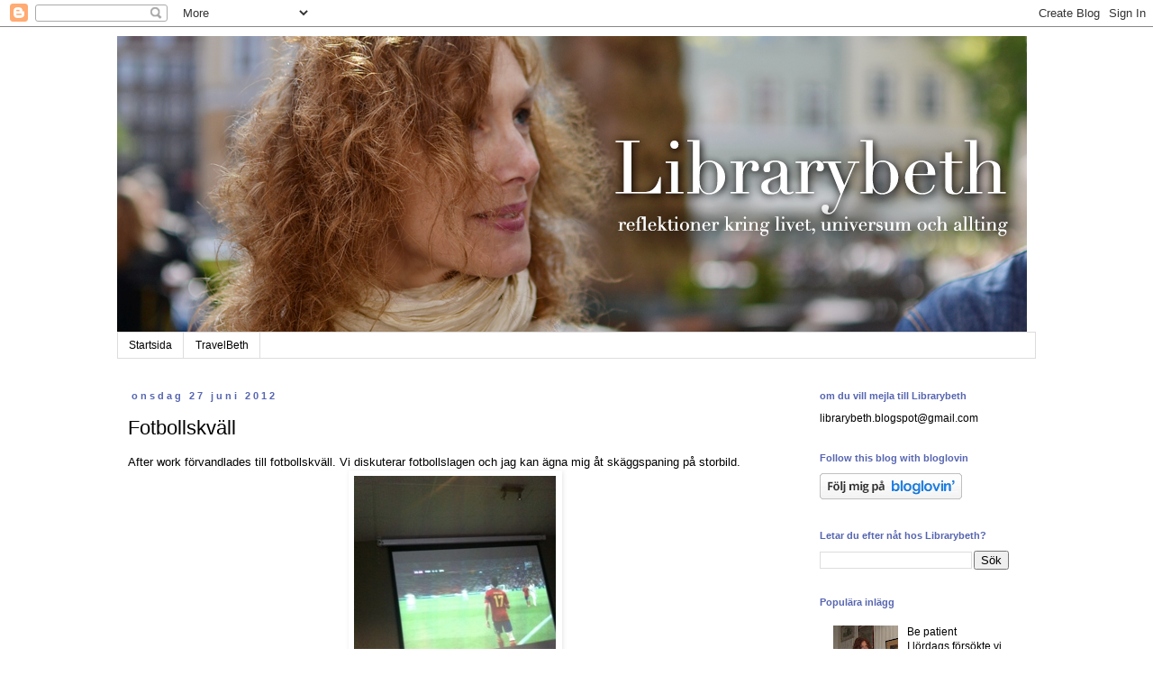

--- FILE ---
content_type: text/html; charset=UTF-8
request_url: https://librarybeth.blogspot.com/2012/06/fotbollskvall.html
body_size: 15922
content:
<!DOCTYPE html>
<html class='v2' dir='ltr' lang='sv'>
<head>
<link href='https://www.blogger.com/static/v1/widgets/335934321-css_bundle_v2.css' rel='stylesheet' type='text/css'/>
<meta content='width=1100' name='viewport'/>
<meta content='text/html; charset=UTF-8' http-equiv='Content-Type'/>
<meta content='blogger' name='generator'/>
<link href='https://librarybeth.blogspot.com/favicon.ico' rel='icon' type='image/x-icon'/>
<link href='http://librarybeth.blogspot.com/2012/06/fotbollskvall.html' rel='canonical'/>
<link rel="alternate" type="application/atom+xml" title="Librarybeth - Atom" href="https://librarybeth.blogspot.com/feeds/posts/default" />
<link rel="alternate" type="application/rss+xml" title="Librarybeth - RSS" href="https://librarybeth.blogspot.com/feeds/posts/default?alt=rss" />
<link rel="service.post" type="application/atom+xml" title="Librarybeth - Atom" href="https://www.blogger.com/feeds/313345381994331675/posts/default" />

<link rel="alternate" type="application/atom+xml" title="Librarybeth - Atom" href="https://librarybeth.blogspot.com/feeds/5639868696210384719/comments/default" />
<!--Can't find substitution for tag [blog.ieCssRetrofitLinks]-->
<link href='https://blogger.googleusercontent.com/img/b/R29vZ2xl/AVvXsEhChTJKpwCD9Nsjh_h53tgdJKmvAlaqOAu8-95bcwW7AmIKe3txoru5SQ2joyriUdYuj4DTHAQwwYWpRIlYL9JEDwjAAKBAoldJEim7cgdm8cbBPvfqkCjxSDAMqGuvyw7JJN7pavskqf8/s640/blogger-image-993027770.jpg' rel='image_src'/>
<meta content='http://librarybeth.blogspot.com/2012/06/fotbollskvall.html' property='og:url'/>
<meta content='Fotbollskväll' property='og:title'/>
<meta content='After work förvandlades till fotbollskväll. Vi diskuterar fotbollslagen och jag kan ägna mig åt skäggspaning på storbild.   ' property='og:description'/>
<meta content='https://blogger.googleusercontent.com/img/b/R29vZ2xl/AVvXsEhChTJKpwCD9Nsjh_h53tgdJKmvAlaqOAu8-95bcwW7AmIKe3txoru5SQ2joyriUdYuj4DTHAQwwYWpRIlYL9JEDwjAAKBAoldJEim7cgdm8cbBPvfqkCjxSDAMqGuvyw7JJN7pavskqf8/w1200-h630-p-k-no-nu/blogger-image-993027770.jpg' property='og:image'/>
<title>Librarybeth: Fotbollskväll</title>
<style id='page-skin-1' type='text/css'><!--
/*
-----------------------------------------------
Blogger Template Style
Name:     Simple
Designer: Blogger
URL:      www.blogger.com
----------------------------------------------- */
/* Content
----------------------------------------------- */
body {
font: normal normal 12px 'Trebuchet MS', Trebuchet, Verdana, sans-serif;
color: #000000;
background: #ffffff none repeat scroll top left;
padding: 0 0 0 0;
}
html body .region-inner {
min-width: 0;
max-width: 100%;
width: auto;
}
h2 {
font-size: 22px;
}
a:link {
text-decoration:none;
color: #000000;
}
a:visited {
text-decoration:none;
color: #888888;
}
a:hover {
text-decoration:underline;
color: #888888;
}
.body-fauxcolumn-outer .fauxcolumn-inner {
background: transparent none repeat scroll top left;
_background-image: none;
}
.body-fauxcolumn-outer .cap-top {
position: absolute;
z-index: 1;
height: 400px;
width: 100%;
}
.body-fauxcolumn-outer .cap-top .cap-left {
width: 100%;
background: transparent none repeat-x scroll top left;
_background-image: none;
}
.content-outer {
-moz-box-shadow: 0 0 0 rgba(0, 0, 0, .15);
-webkit-box-shadow: 0 0 0 rgba(0, 0, 0, .15);
-goog-ms-box-shadow: 0 0 0 #333333;
box-shadow: 0 0 0 rgba(0, 0, 0, .15);
margin-bottom: 1px;
}
.content-inner {
padding: 10px 40px;
}
.content-inner {
background-color: #ffffff;
}
/* Header
----------------------------------------------- */
.header-outer {
background: transparent none repeat-x scroll 0 -400px;
_background-image: none;
}
.Header h1 {
font: normal normal 80px 'Trebuchet MS',Trebuchet,Verdana,sans-serif;
color: #000000;
text-shadow: 0 0 0 rgba(0, 0, 0, .2);
}
.Header h1 a {
color: #000000;
}
.Header .description {
font-size: 18px;
color: #000000;
}
.header-inner .Header .titlewrapper {
padding: 22px 0;
}
.header-inner .Header .descriptionwrapper {
padding: 0 0;
}
/* Tabs
----------------------------------------------- */
.tabs-inner .section:first-child {
border-top: 0 solid #dddddd;
}
.tabs-inner .section:first-child ul {
margin-top: -1px;
border-top: 1px solid #dddddd;
border-left: 1px solid #dddddd;
border-right: 1px solid #dddddd;
}
.tabs-inner .widget ul {
background: transparent none repeat-x scroll 0 -800px;
_background-image: none;
border-bottom: 1px solid #dddddd;
margin-top: 0;
margin-left: -30px;
margin-right: -30px;
}
.tabs-inner .widget li a {
display: inline-block;
padding: .6em 1em;
font: normal normal 12px 'Trebuchet MS', Trebuchet, Verdana, sans-serif;
color: #000000;
border-left: 1px solid #ffffff;
border-right: 1px solid #dddddd;
}
.tabs-inner .widget li:first-child a {
border-left: none;
}
.tabs-inner .widget li.selected a, .tabs-inner .widget li a:hover {
color: #000000;
background-color: transparent;
text-decoration: none;
}
/* Columns
----------------------------------------------- */
.main-outer {
border-top: 0 solid transparent;
}
.fauxcolumn-left-outer .fauxcolumn-inner {
border-right: 1px solid transparent;
}
.fauxcolumn-right-outer .fauxcolumn-inner {
border-left: 1px solid transparent;
}
/* Headings
----------------------------------------------- */
div.widget > h2,
div.widget h2.title {
margin: 0 0 1em 0;
font: normal bold 11px 'Trebuchet MS',Trebuchet,Verdana,sans-serif;
color: #5665b0;
}
/* Widgets
----------------------------------------------- */
.widget .zippy {
color: #999999;
text-shadow: 2px 2px 1px rgba(0, 0, 0, .1);
}
.widget .popular-posts ul {
list-style: none;
}
/* Posts
----------------------------------------------- */
h2.date-header {
font: normal bold 11px Arial, Tahoma, Helvetica, FreeSans, sans-serif;
}
.date-header span {
background-color: #ffffff;
color: #5665b0;
padding: 0.4em;
letter-spacing: 3px;
margin: inherit;
}
.main-inner {
padding-top: 35px;
padding-bottom: 65px;
}
.main-inner .column-center-inner {
padding: 0 0;
}
.main-inner .column-center-inner .section {
margin: 0 1em;
}
.post {
margin: 0 0 45px 0;
}
h3.post-title, .comments h4 {
font: normal normal 22px 'Trebuchet MS',Trebuchet,Verdana,sans-serif;
margin: .75em 0 0;
}
.post-body {
font-size: 110%;
line-height: 1.4;
position: relative;
}
.post-body img, .post-body .tr-caption-container, .Profile img, .Image img,
.BlogList .item-thumbnail img {
padding: 2px;
background: #ffffff;
border: 1px solid #ffffff;
-moz-box-shadow: 1px 1px 5px rgba(0, 0, 0, .1);
-webkit-box-shadow: 1px 1px 5px rgba(0, 0, 0, .1);
box-shadow: 1px 1px 5px rgba(0, 0, 0, .1);
}
.post-body img, .post-body .tr-caption-container {
padding: 5px;
}
.post-body .tr-caption-container {
color: #999999;
}
.post-body .tr-caption-container img {
padding: 0;
background: transparent;
border: none;
-moz-box-shadow: 0 0 0 rgba(0, 0, 0, .1);
-webkit-box-shadow: 0 0 0 rgba(0, 0, 0, .1);
box-shadow: 0 0 0 rgba(0, 0, 0, .1);
}
.post-header {
margin: 0 0 1.5em;
line-height: 1.6;
font-size: 90%;
}
.post-footer {
margin: 20px -2px 0;
padding: 5px 10px;
color: #5665b0;
background-color: #ffffff;
border-bottom: 1px solid #ffffff;
line-height: 1.6;
font-size: 90%;
}
#comments .comment-author {
padding-top: 1.5em;
border-top: 1px solid transparent;
background-position: 0 1.5em;
}
#comments .comment-author:first-child {
padding-top: 0;
border-top: none;
}
.avatar-image-container {
margin: .2em 0 0;
}
#comments .avatar-image-container img {
border: 1px solid #ffffff;
}
/* Comments
----------------------------------------------- */
.comments .comments-content .icon.blog-author {
background-repeat: no-repeat;
background-image: url([data-uri]);
}
.comments .comments-content .loadmore a {
border-top: 1px solid #999999;
border-bottom: 1px solid #999999;
}
.comments .comment-thread.inline-thread {
background-color: #ffffff;
}
.comments .continue {
border-top: 2px solid #999999;
}
/* Accents
---------------------------------------------- */
.section-columns td.columns-cell {
border-left: 1px solid transparent;
}
.blog-pager {
background: transparent url(//www.blogblog.com/1kt/simple/paging_dot.png) repeat-x scroll top center;
}
.blog-pager-older-link, .home-link,
.blog-pager-newer-link {
background-color: #ffffff;
padding: 5px;
}
.footer-outer {
border-top: 1px dashed #bbbbbb;
}
/* Mobile
----------------------------------------------- */
body.mobile  {
background-size: auto;
}
.mobile .body-fauxcolumn-outer {
background: transparent none repeat scroll top left;
}
.mobile .body-fauxcolumn-outer .cap-top {
background-size: 100% auto;
}
.mobile .content-outer {
-webkit-box-shadow: 0 0 3px rgba(0, 0, 0, .15);
box-shadow: 0 0 3px rgba(0, 0, 0, .15);
}
.mobile .tabs-inner .widget ul {
margin-left: 0;
margin-right: 0;
}
.mobile .post {
margin: 0;
}
.mobile .main-inner .column-center-inner .section {
margin: 0;
}
.mobile .date-header span {
padding: 0.1em 10px;
margin: 0 -10px;
}
.mobile h3.post-title {
margin: 0;
}
.mobile .blog-pager {
background: transparent none no-repeat scroll top center;
}
.mobile .footer-outer {
border-top: none;
}
.mobile .main-inner, .mobile .footer-inner {
background-color: #ffffff;
}
.mobile-index-contents {
color: #000000;
}
.mobile-link-button {
background-color: #000000;
}
.mobile-link-button a:link, .mobile-link-button a:visited {
color: #ffffff;
}
.mobile .tabs-inner .section:first-child {
border-top: none;
}
.mobile .tabs-inner .PageList .widget-content {
background-color: transparent;
color: #000000;
border-top: 1px solid #dddddd;
border-bottom: 1px solid #dddddd;
}
.mobile .tabs-inner .PageList .widget-content .pagelist-arrow {
border-left: 1px solid #dddddd;
}

--></style>
<style id='template-skin-1' type='text/css'><!--
body {
min-width: 1100px;
}
.content-outer, .content-fauxcolumn-outer, .region-inner {
min-width: 1100px;
max-width: 1100px;
_width: 1100px;
}
.main-inner .columns {
padding-left: 0px;
padding-right: 270px;
}
.main-inner .fauxcolumn-center-outer {
left: 0px;
right: 270px;
/* IE6 does not respect left and right together */
_width: expression(this.parentNode.offsetWidth -
parseInt("0px") -
parseInt("270px") + 'px');
}
.main-inner .fauxcolumn-left-outer {
width: 0px;
}
.main-inner .fauxcolumn-right-outer {
width: 270px;
}
.main-inner .column-left-outer {
width: 0px;
right: 100%;
margin-left: -0px;
}
.main-inner .column-right-outer {
width: 270px;
margin-right: -270px;
}
#layout {
min-width: 0;
}
#layout .content-outer {
min-width: 0;
width: 800px;
}
#layout .region-inner {
min-width: 0;
width: auto;
}
body#layout div.add_widget {
padding: 8px;
}
body#layout div.add_widget a {
margin-left: 32px;
}
--></style>
<link href='https://www.blogger.com/dyn-css/authorization.css?targetBlogID=313345381994331675&amp;zx=c25bb3e5-cce3-4cc0-87e1-4d1d7ee9a828' media='none' onload='if(media!=&#39;all&#39;)media=&#39;all&#39;' rel='stylesheet'/><noscript><link href='https://www.blogger.com/dyn-css/authorization.css?targetBlogID=313345381994331675&amp;zx=c25bb3e5-cce3-4cc0-87e1-4d1d7ee9a828' rel='stylesheet'/></noscript>
<meta name='google-adsense-platform-account' content='ca-host-pub-1556223355139109'/>
<meta name='google-adsense-platform-domain' content='blogspot.com'/>

</head>
<body class='loading variant-simplysimple'>
<div class='navbar section' id='navbar' name='Navbar'><div class='widget Navbar' data-version='1' id='Navbar1'><script type="text/javascript">
    function setAttributeOnload(object, attribute, val) {
      if(window.addEventListener) {
        window.addEventListener('load',
          function(){ object[attribute] = val; }, false);
      } else {
        window.attachEvent('onload', function(){ object[attribute] = val; });
      }
    }
  </script>
<div id="navbar-iframe-container"></div>
<script type="text/javascript" src="https://apis.google.com/js/platform.js"></script>
<script type="text/javascript">
      gapi.load("gapi.iframes:gapi.iframes.style.bubble", function() {
        if (gapi.iframes && gapi.iframes.getContext) {
          gapi.iframes.getContext().openChild({
              url: 'https://www.blogger.com/navbar/313345381994331675?po\x3d5639868696210384719\x26origin\x3dhttps://librarybeth.blogspot.com',
              where: document.getElementById("navbar-iframe-container"),
              id: "navbar-iframe"
          });
        }
      });
    </script><script type="text/javascript">
(function() {
var script = document.createElement('script');
script.type = 'text/javascript';
script.src = '//pagead2.googlesyndication.com/pagead/js/google_top_exp.js';
var head = document.getElementsByTagName('head')[0];
if (head) {
head.appendChild(script);
}})();
</script>
</div></div>
<div class='body-fauxcolumns'>
<div class='fauxcolumn-outer body-fauxcolumn-outer'>
<div class='cap-top'>
<div class='cap-left'></div>
<div class='cap-right'></div>
</div>
<div class='fauxborder-left'>
<div class='fauxborder-right'></div>
<div class='fauxcolumn-inner'>
</div>
</div>
<div class='cap-bottom'>
<div class='cap-left'></div>
<div class='cap-right'></div>
</div>
</div>
</div>
<div class='content'>
<div class='content-fauxcolumns'>
<div class='fauxcolumn-outer content-fauxcolumn-outer'>
<div class='cap-top'>
<div class='cap-left'></div>
<div class='cap-right'></div>
</div>
<div class='fauxborder-left'>
<div class='fauxborder-right'></div>
<div class='fauxcolumn-inner'>
</div>
</div>
<div class='cap-bottom'>
<div class='cap-left'></div>
<div class='cap-right'></div>
</div>
</div>
</div>
<div class='content-outer'>
<div class='content-cap-top cap-top'>
<div class='cap-left'></div>
<div class='cap-right'></div>
</div>
<div class='fauxborder-left content-fauxborder-left'>
<div class='fauxborder-right content-fauxborder-right'></div>
<div class='content-inner'>
<header>
<div class='header-outer'>
<div class='header-cap-top cap-top'>
<div class='cap-left'></div>
<div class='cap-right'></div>
</div>
<div class='fauxborder-left header-fauxborder-left'>
<div class='fauxborder-right header-fauxborder-right'></div>
<div class='region-inner header-inner'>
<div class='header section' id='header' name='Rubrik'><div class='widget Header' data-version='1' id='Header1'>
<div id='header-inner'>
<a href='https://librarybeth.blogspot.com/' style='display: block'>
<img alt='Librarybeth' height='329px; ' id='Header1_headerimg' src='https://blogger.googleusercontent.com/img/b/R29vZ2xl/AVvXsEjIb8-bx4_MMdSZlwbNxom8zAVlx3pupRkImDVmOj3NDBUV9YFFGIE50mvzUT8HkljCgRET_obJ_wGsNB66NuFL7NVQJvyrAvIfYJrjkDFA1qDPMMJMLvZTmeX1STat1mjZ74f9ZcLxkmk/s1600-r/librarybeth_header-2016+%25281%2529.png' style='display: block' width='1010px; '/>
</a>
</div>
</div></div>
</div>
</div>
<div class='header-cap-bottom cap-bottom'>
<div class='cap-left'></div>
<div class='cap-right'></div>
</div>
</div>
</header>
<div class='tabs-outer'>
<div class='tabs-cap-top cap-top'>
<div class='cap-left'></div>
<div class='cap-right'></div>
</div>
<div class='fauxborder-left tabs-fauxborder-left'>
<div class='fauxborder-right tabs-fauxborder-right'></div>
<div class='region-inner tabs-inner'>
<div class='tabs section' id='crosscol' name='Alla kolumner'><div class='widget PageList' data-version='1' id='PageList1'>
<h2>Sidor</h2>
<div class='widget-content'>
<ul>
<li>
<a href='https://librarybeth.blogspot.com/'>Startsida</a>
</li>
<li>
<a href='https://librarybeth.blogspot.com/p/travelbeth.html'>TravelBeth</a>
</li>
</ul>
<div class='clear'></div>
</div>
</div></div>
<div class='tabs no-items section' id='crosscol-overflow' name='Cross-Column 2'></div>
</div>
</div>
<div class='tabs-cap-bottom cap-bottom'>
<div class='cap-left'></div>
<div class='cap-right'></div>
</div>
</div>
<div class='main-outer'>
<div class='main-cap-top cap-top'>
<div class='cap-left'></div>
<div class='cap-right'></div>
</div>
<div class='fauxborder-left main-fauxborder-left'>
<div class='fauxborder-right main-fauxborder-right'></div>
<div class='region-inner main-inner'>
<div class='columns fauxcolumns'>
<div class='fauxcolumn-outer fauxcolumn-center-outer'>
<div class='cap-top'>
<div class='cap-left'></div>
<div class='cap-right'></div>
</div>
<div class='fauxborder-left'>
<div class='fauxborder-right'></div>
<div class='fauxcolumn-inner'>
</div>
</div>
<div class='cap-bottom'>
<div class='cap-left'></div>
<div class='cap-right'></div>
</div>
</div>
<div class='fauxcolumn-outer fauxcolumn-left-outer'>
<div class='cap-top'>
<div class='cap-left'></div>
<div class='cap-right'></div>
</div>
<div class='fauxborder-left'>
<div class='fauxborder-right'></div>
<div class='fauxcolumn-inner'>
</div>
</div>
<div class='cap-bottom'>
<div class='cap-left'></div>
<div class='cap-right'></div>
</div>
</div>
<div class='fauxcolumn-outer fauxcolumn-right-outer'>
<div class='cap-top'>
<div class='cap-left'></div>
<div class='cap-right'></div>
</div>
<div class='fauxborder-left'>
<div class='fauxborder-right'></div>
<div class='fauxcolumn-inner'>
</div>
</div>
<div class='cap-bottom'>
<div class='cap-left'></div>
<div class='cap-right'></div>
</div>
</div>
<!-- corrects IE6 width calculation -->
<div class='columns-inner'>
<div class='column-center-outer'>
<div class='column-center-inner'>
<div class='main section' id='main' name='Huvudsektion'><div class='widget Blog' data-version='1' id='Blog1'>
<div class='blog-posts hfeed'>

          <div class="date-outer">
        
<h2 class='date-header'><span>onsdag 27 juni 2012</span></h2>

          <div class="date-posts">
        
<div class='post-outer'>
<div class='post hentry uncustomized-post-template' itemprop='blogPost' itemscope='itemscope' itemtype='http://schema.org/BlogPosting'>
<meta content='https://blogger.googleusercontent.com/img/b/R29vZ2xl/AVvXsEhChTJKpwCD9Nsjh_h53tgdJKmvAlaqOAu8-95bcwW7AmIKe3txoru5SQ2joyriUdYuj4DTHAQwwYWpRIlYL9JEDwjAAKBAoldJEim7cgdm8cbBPvfqkCjxSDAMqGuvyw7JJN7pavskqf8/s640/blogger-image-993027770.jpg' itemprop='image_url'/>
<meta content='313345381994331675' itemprop='blogId'/>
<meta content='5639868696210384719' itemprop='postId'/>
<a name='5639868696210384719'></a>
<h3 class='post-title entry-title' itemprop='name'>
Fotbollskväll
</h3>
<div class='post-header'>
<div class='post-header-line-1'></div>
</div>
<div class='post-body entry-content' id='post-body-5639868696210384719' itemprop='description articleBody'>
After work förvandlades till fotbollskväll. Vi diskuterar fotbollslagen och jag kan ägna mig åt skäggspaning på storbild.<br />
<div class="separator" style="clear: both; text-align: center;">
<a href="https://blogger.googleusercontent.com/img/b/R29vZ2xl/AVvXsEhChTJKpwCD9Nsjh_h53tgdJKmvAlaqOAu8-95bcwW7AmIKe3txoru5SQ2joyriUdYuj4DTHAQwwYWpRIlYL9JEDwjAAKBAoldJEim7cgdm8cbBPvfqkCjxSDAMqGuvyw7JJN7pavskqf8/s640/blogger-image-993027770.jpg" imageanchor="1" style="margin-left: 1em; margin-right: 1em;"><img border="0" src="https://blogger.googleusercontent.com/img/b/R29vZ2xl/AVvXsEhChTJKpwCD9Nsjh_h53tgdJKmvAlaqOAu8-95bcwW7AmIKe3txoru5SQ2joyriUdYuj4DTHAQwwYWpRIlYL9JEDwjAAKBAoldJEim7cgdm8cbBPvfqkCjxSDAMqGuvyw7JJN7pavskqf8/s640/blogger-image-993027770.jpg" /></a></div>
<div style='clear: both;'></div>
</div>
<div class='post-footer'>
<div class='post-footer-line post-footer-line-1'>
<span class='post-author vcard'>
Upplagd av
<span class='fn' itemprop='author' itemscope='itemscope' itemtype='http://schema.org/Person'>
<span itemprop='name'>Librarybeth</span>
</span>
</span>
<span class='post-timestamp'>
kl.
<meta content='http://librarybeth.blogspot.com/2012/06/fotbollskvall.html' itemprop='url'/>
<a class='timestamp-link' href='https://librarybeth.blogspot.com/2012/06/fotbollskvall.html' rel='bookmark' title='permanent link'><abbr class='published' itemprop='datePublished' title='2012-06-27T21:20:00+02:00'>21:20</abbr></a>
</span>
<span class='post-comment-link'>
</span>
<span class='post-icons'>
<span class='item-action'>
<a href='https://www.blogger.com/email-post/313345381994331675/5639868696210384719' title='Skicka inlägg'>
<img alt='' class='icon-action' height='13' src='https://resources.blogblog.com/img/icon18_email.gif' width='18'/>
</a>
</span>
<span class='item-control blog-admin pid-34525885'>
<a href='https://www.blogger.com/post-edit.g?blogID=313345381994331675&postID=5639868696210384719&from=pencil' title='Redigera inlägg'>
<img alt='' class='icon-action' height='18' src='https://resources.blogblog.com/img/icon18_edit_allbkg.gif' width='18'/>
</a>
</span>
</span>
<div class='post-share-buttons goog-inline-block'>
</div>
</div>
<div class='post-footer-line post-footer-line-2'>
<span class='post-labels'>
Etiketter:
<a href='https://librarybeth.blogspot.com/search/label/fotboll' rel='tag'>fotboll</a>
</span>
</div>
<div class='post-footer-line post-footer-line-3'>
<span class='post-location'>
</span>
</div>
</div>
</div>
<div class='comments' id='comments'>
<a name='comments'></a>
<h4>3 kommentarer:</h4>
<div id='Blog1_comments-block-wrapper'>
<dl class='avatar-comment-indent' id='comments-block'>
<dt class='comment-author ' id='c897616104680274868'>
<a name='c897616104680274868'></a>
<div class="avatar-image-container vcard"><span dir="ltr"><a href="https://www.blogger.com/profile/06673359493288258909" target="" rel="nofollow" onclick="" class="avatar-hovercard" id="av-897616104680274868-06673359493288258909"><img src="https://resources.blogblog.com/img/blank.gif" width="35" height="35" class="delayLoad" style="display: none;" longdesc="//blogger.googleusercontent.com/img/b/R29vZ2xl/AVvXsEhmzEpjWGcIcqt1nC54I2oyI02fRQSApl3uiuJ_1Rxcr8tMtjUvuixYCVEa4i6zYQAR-rdtR0LJFB0LPp5fTz0xZNMW1VRbfgypybsWnDwIeuvYgg0kIzZWU5yPBvbHNw/s45-c/DSC00136.JPG" alt="" title="Lisa">

<noscript><img src="//blogger.googleusercontent.com/img/b/R29vZ2xl/AVvXsEhmzEpjWGcIcqt1nC54I2oyI02fRQSApl3uiuJ_1Rxcr8tMtjUvuixYCVEa4i6zYQAR-rdtR0LJFB0LPp5fTz0xZNMW1VRbfgypybsWnDwIeuvYgg0kIzZWU5yPBvbHNw/s45-c/DSC00136.JPG" width="35" height="35" class="photo" alt=""></noscript></a></span></div>
<a href='https://www.blogger.com/profile/06673359493288258909' rel='nofollow'>Lisa</a>
sa...
</dt>
<dd class='comment-body' id='Blog1_cmt-897616104680274868'>
<p>
Och jag kör målvaktsspaning ;(
</p>
</dd>
<dd class='comment-footer'>
<span class='comment-timestamp'>
<a href='https://librarybeth.blogspot.com/2012/06/fotbollskvall.html?showComment=1340827017062#c897616104680274868' title='comment permalink'>
27 juni 2012 kl. 21:56
</a>
<span class='item-control blog-admin pid-2136474938'>
<a class='comment-delete' href='https://www.blogger.com/comment/delete/313345381994331675/897616104680274868' title='Ta bort kommentar'>
<img src='https://resources.blogblog.com/img/icon_delete13.gif'/>
</a>
</span>
</span>
</dd>
<dt class='comment-author ' id='c1548220442936400318'>
<a name='c1548220442936400318'></a>
<div class="avatar-image-container vcard"><span dir="ltr"><a href="https://www.blogger.com/profile/02107433768888828908" target="" rel="nofollow" onclick="" class="avatar-hovercard" id="av-1548220442936400318-02107433768888828908"><img src="https://resources.blogblog.com/img/blank.gif" width="35" height="35" class="delayLoad" style="display: none;" longdesc="//blogger.googleusercontent.com/img/b/R29vZ2xl/AVvXsEjlB_775Rn9V0aB3J66UmxmhjAupPvllQ_MjECBL46zd8yL-2PmKqCiDPyZO_YgPTgf7Wv3zr-C_5nSyDLnzjo-b0PrgNtdyHwe0A3U5n8M-ItB670hJeKr8p_pYr_4yGE/s45-c/image.jpeg" alt="" title="Camillas dagar">

<noscript><img src="//blogger.googleusercontent.com/img/b/R29vZ2xl/AVvXsEjlB_775Rn9V0aB3J66UmxmhjAupPvllQ_MjECBL46zd8yL-2PmKqCiDPyZO_YgPTgf7Wv3zr-C_5nSyDLnzjo-b0PrgNtdyHwe0A3U5n8M-ItB670hJeKr8p_pYr_4yGE/s45-c/image.jpeg" width="35" height="35" class="photo" alt=""></noscript></a></span></div>
<a href='https://www.blogger.com/profile/02107433768888828908' rel='nofollow'>Camillas dagar</a>
sa...
</dt>
<dd class='comment-body' id='Blog1_cmt-1548220442936400318'>
<p>
Haha... vad är det med dig och skägg? ;)
</p>
</dd>
<dd class='comment-footer'>
<span class='comment-timestamp'>
<a href='https://librarybeth.blogspot.com/2012/06/fotbollskvall.html?showComment=1340895985667#c1548220442936400318' title='comment permalink'>
28 juni 2012 kl. 17:06
</a>
<span class='item-control blog-admin pid-1163441750'>
<a class='comment-delete' href='https://www.blogger.com/comment/delete/313345381994331675/1548220442936400318' title='Ta bort kommentar'>
<img src='https://resources.blogblog.com/img/icon_delete13.gif'/>
</a>
</span>
</span>
</dd>
<dt class='comment-author blog-author' id='c2391692290338603388'>
<a name='c2391692290338603388'></a>
<div class="avatar-image-container vcard"><span dir="ltr"><a href="https://www.blogger.com/profile/09623690879867727102" target="" rel="nofollow" onclick="" class="avatar-hovercard" id="av-2391692290338603388-09623690879867727102"><img src="https://resources.blogblog.com/img/blank.gif" width="35" height="35" class="delayLoad" style="display: none;" longdesc="//blogger.googleusercontent.com/img/b/R29vZ2xl/AVvXsEg40d6ySFc1Xjc9jesM1uBZ9t2iwX4p4iSZmhFplU2Bb3k_Jcd5ZawgziLHOoaG7f2p45kp0VUVb4uIh6nOQlTvxtYeqW4PdMLcrQG1McHvvxABwoPZRS2HTVqJy6yr_Q/s45-c/Bild.jpg" alt="" title="Librarybeth">

<noscript><img src="//blogger.googleusercontent.com/img/b/R29vZ2xl/AVvXsEg40d6ySFc1Xjc9jesM1uBZ9t2iwX4p4iSZmhFplU2Bb3k_Jcd5ZawgziLHOoaG7f2p45kp0VUVb4uIh6nOQlTvxtYeqW4PdMLcrQG1McHvvxABwoPZRS2HTVqJy6yr_Q/s45-c/Bild.jpg" width="35" height="35" class="photo" alt=""></noscript></a></span></div>
<a href='https://www.blogger.com/profile/09623690879867727102' rel='nofollow'>Librarybeth</a>
sa...
</dt>
<dd class='comment-body' id='Blog1_cmt-2391692290338603388'>
<p>
Lisa: bra fördelat tycker jag.<br /><br />Camilla: ;D det är inte friskt jag vet!!
</p>
</dd>
<dd class='comment-footer'>
<span class='comment-timestamp'>
<a href='https://librarybeth.blogspot.com/2012/06/fotbollskvall.html?showComment=1340916543128#c2391692290338603388' title='comment permalink'>
28 juni 2012 kl. 22:49
</a>
<span class='item-control blog-admin pid-34525885'>
<a class='comment-delete' href='https://www.blogger.com/comment/delete/313345381994331675/2391692290338603388' title='Ta bort kommentar'>
<img src='https://resources.blogblog.com/img/icon_delete13.gif'/>
</a>
</span>
</span>
</dd>
</dl>
</div>
<p class='comment-footer'>
<a href='https://www.blogger.com/comment/fullpage/post/313345381994331675/5639868696210384719' onclick='javascript:window.open(this.href, "bloggerPopup", "toolbar=0,location=0,statusbar=1,menubar=0,scrollbars=yes,width=640,height=500"); return false;'>Skicka en kommentar</a>
</p>
</div>
</div>

        </div></div>
      
</div>
<div class='blog-pager' id='blog-pager'>
<span id='blog-pager-newer-link'>
<a class='blog-pager-newer-link' href='https://librarybeth.blogspot.com/2012/06/fotbollskvall-2.html' id='Blog1_blog-pager-newer-link' title='Senaste inlägg'>Senaste inlägg</a>
</span>
<span id='blog-pager-older-link'>
<a class='blog-pager-older-link' href='https://librarybeth.blogspot.com/2012/06/eller-sova-forresten.html' id='Blog1_blog-pager-older-link' title='Äldre inlägg'>Äldre inlägg</a>
</span>
<a class='home-link' href='https://librarybeth.blogspot.com/'>Startsida</a>
</div>
<div class='clear'></div>
<div class='post-feeds'>
<div class='feed-links'>
Prenumerera på:
<a class='feed-link' href='https://librarybeth.blogspot.com/feeds/5639868696210384719/comments/default' target='_blank' type='application/atom+xml'>Kommentarer till inlägget (Atom)</a>
</div>
</div>
</div></div>
</div>
</div>
<div class='column-left-outer'>
<div class='column-left-inner'>
<aside>
</aside>
</div>
</div>
<div class='column-right-outer'>
<div class='column-right-inner'>
<aside>
<div class='sidebar section' id='sidebar-right-1'>
<div class='widget Text' data-version='1' id='Text1'>
<h2 class='title'>om du vill mejla till Librarybeth</h2>
<div class='widget-content'>
librarybeth.blogspot@gmail.com
</div>
<div class='clear'></div>
</div><div class='widget HTML' data-version='1' id='HTML3'>
<h2 class='title'>Follow this blog with bloglovin</h2>
<div class='widget-content'>
<a title='librarybeth on bloglovin' href='http://www.bloglovin.com/sv/blog/1472486/librarybeth'><img src="https://lh3.googleusercontent.com/blogger_img_proxy/AEn0k_tDPptzaL0sPxiwjK2SYUcmUgpP4RgKBkYkNGTvTgVgMv9zWtORAi8NatqvbefAfEx6ncSl0Fb3ITCOSQajmB9BrBoG5yTI3QihtLIf_ek-XLbLVyQBKw=s0-d" alt="Follow Librarybeth"></a>
</div>
<div class='clear'></div>
</div><div class='widget BlogSearch' data-version='1' id='BlogSearch1'>
<h2 class='title'>Letar du efter nåt hos Librarybeth?</h2>
<div class='widget-content'>
<div id='BlogSearch1_form'>
<form action='https://librarybeth.blogspot.com/search' class='gsc-search-box' target='_top'>
<table cellpadding='0' cellspacing='0' class='gsc-search-box'>
<tbody>
<tr>
<td class='gsc-input'>
<input autocomplete='off' class='gsc-input' name='q' size='10' title='search' type='text' value=''/>
</td>
<td class='gsc-search-button'>
<input class='gsc-search-button' title='search' type='submit' value='Sök'/>
</td>
</tr>
</tbody>
</table>
</form>
</div>
</div>
<div class='clear'></div>
</div><div class='widget PopularPosts' data-version='1' id='PopularPosts1'>
<h2>Populära inlägg</h2>
<div class='widget-content popular-posts'>
<ul>
<li>
<div class='item-content'>
<div class='item-thumbnail'>
<a href='https://librarybeth.blogspot.com/2013/04/be-patient.html' target='_blank'>
<img alt='' border='0' src='https://blogger.googleusercontent.com/img/b/R29vZ2xl/AVvXsEjkEx6jTrFjc9vUezF3hC57TtD7x7v5x0uwbzni28POUtIazHi3Dmx3aNBlu1R7P5ugZpgAsl6dLk0vgWQpl9h8SJ86uTNjFnQyxH-pnx9-J6h1QmCQhqIYx38V0Zg3KSfHER3H86vgxps/w72-h72-p-k-no-nu/P4150208.JPG'/>
</a>
</div>
<div class='item-title'><a href='https://librarybeth.blogspot.com/2013/04/be-patient.html'>Be patient</a></div>
<div class='item-snippet'>  I lördags försökte vi se filmen Hobbit.  Försökte är rätta ordet, efter 30 minuter kände jag plötsligt en väldigt stor längtan att få häng...</div>
</div>
<div style='clear: both;'></div>
</li>
<li>
<div class='item-content'>
<div class='item-thumbnail'>
<a href='https://librarybeth.blogspot.com/2013/12/fjarde-advent-comin-right-up-tavla-om.html' target='_blank'>
<img alt='' border='0' src='https://blogger.googleusercontent.com/img/b/R29vZ2xl/AVvXsEiXmB8oVEX0uLMoINeC3y4loOeU7p1uVnrNZ8M9uOX6A8CPL1WAoHJRDqzbMubLey-ltbyQgux3936UhwbvIvPeQp6OqcY6qAzvuUrX1Ji_mML3KIfL_708tm_ncDkecOFU3sV62Jq6Svo/w72-h72-p-k-no-nu/PC150201.JPG'/>
</a>
</div>
<div class='item-title'><a href='https://librarybeth.blogspot.com/2013/12/fjarde-advent-comin-right-up-tavla-om.html'>Fjärde advent comin' right up - tävla om bok & choklad</a></div>
<div class='item-snippet'>  Tiden går fort när man har roligt, december sticker iväg som ett skott och det är redan dags för fjärde advent på söndag.  Vid det här lag...</div>
</div>
<div style='clear: both;'></div>
</li>
<li>
<div class='item-content'>
<div class='item-title'><a href='https://librarybeth.blogspot.com/2014/05/motivationshojande.html'>Motivationshöjande</a></div>
<div class='item-snippet'>Aldrig har väl en start-till-lopp-inbetalning (rejäl sådan) varit såååå underbart &#160; motivationshöjande.  Inbetalning för New York marathon 2...</div>
</div>
<div style='clear: both;'></div>
</li>
<li>
<div class='item-content'>
<div class='item-title'><a href='https://librarybeth.blogspot.com/2014/05/pocket-eller-lasplatta-pa-resan.html'>Pocket eller läsplatta på resan?</a></div>
<div class='item-snippet'>Roligaste uppmaningen igår var när jag uppmanade mina kids att fundera ut vilka böcker som de vill läsa på sommarresan, lämna in en beställn...</div>
</div>
<div style='clear: both;'></div>
</li>
<li>
<div class='item-content'>
<div class='item-thumbnail'>
<a href='https://librarybeth.blogspot.com/2011/11/en-ren-reflex.html' target='_blank'>
<img alt='' border='0' src='https://blogger.googleusercontent.com/img/b/R29vZ2xl/AVvXsEjMPyulHPCb-kyIXdEmal37WSkWl_k9UIJy1zP-72U8VMopUYzLO8YxjuDL8SL74XyYhDFdt30CS4DiDlvnn8C5n8cMzEUZAzPcY8CPTXUrToXoimtQpFy2P4aYDEiTkvlwd8t0ZuCfvBs/w72-h72-p-k-no-nu/0106476003_11_0.jpg'/>
</a>
</div>
<div class='item-title'><a href='https://librarybeth.blogspot.com/2011/11/en-ren-reflex.html'>En ren reflex</a></div>
<div class='item-snippet'>Nu har ju jag skrivit på Mis(s)matchs manifest  om tillfälligt köpstopp på kläder och är helt inne på att återvinna såväl urgamla och som ny...</div>
</div>
<div style='clear: both;'></div>
</li>
<li>
<div class='item-content'>
<div class='item-title'><a href='https://librarybeth.blogspot.com/2014/05/bad-girl-och-good-girl.html'>Bad girl och Good girl</a></div>
<div class='item-snippet'>Söndag.  Jag har varit &#160;både dålig flicka och snäll flicka.  Vad vill ni ha först? Ska vi snällsakerna först?    Jag har gjort rabarbermouss...</div>
</div>
<div style='clear: both;'></div>
</li>
<li>
<div class='item-content'>
<div class='item-thumbnail'>
<a href='https://librarybeth.blogspot.com/2012/12/i-give-you-julkrubba.html' target='_blank'>
<img alt='' border='0' src='https://blogger.googleusercontent.com/img/b/R29vZ2xl/AVvXsEhI4BBcsY9AphNPiD5SRKX_x-YSeNtMo6USgmOxlC1XcG7bqwYOdm4qFgwPKbLwVUGk5IYh3MglwAehptSMizOyENChlNK1s4rBZIuR34iByRDZQuj9Jz39KXqHrg2Ps-aE1ZFThwQRSTM/w72-h72-p-k-no-nu/PC100053.JPG'/>
</a>
</div>
<div class='item-title'><a href='https://librarybeth.blogspot.com/2012/12/i-give-you-julkrubba.html'>I give you; the Julkrubba</a></div>
<div class='item-snippet'>   Julpyntandet har nästan avstannat här men det är fortfarande någon som tar sitt ansvar.    Lilla har i vanlig ordning byggt en julkrubba,...</div>
</div>
<div style='clear: both;'></div>
</li>
</ul>
<div class='clear'></div>
</div>
</div><div class='widget Stats' data-version='1' id='Stats1'>
<h2>Antal sidvisningar</h2>
<div class='widget-content'>
<div id='Stats1_content' style='display: none;'>
<span class='counter-wrapper text-counter-wrapper' id='Stats1_totalCount'>
</span>
<div class='clear'></div>
</div>
</div>
</div><div class='widget HTML' data-version='1' id='HTML2'>
<h2 class='title'>Feedjit</h2>
<div class='widget-content'>
<script type="text/javascript" src="//feedjit.com/serve/?vv=955&amp;tft=3&amp;dd=0&amp;wid=7b16da6cf306d13a&amp;pid=0&amp;proid=0&amp;bc=FFFFFF&amp;tc=000000&amp;brd1=012B6B&amp;lnk=135D9E&amp;hc=FFFFFF&amp;hfc=2853A8&amp;btn=C99700&amp;ww=175&amp;wne=10&amp;wh=Live+Traffic+Feed&amp;hl=0&amp;hlnks=0&amp;hfce=0&amp;srefs=0&amp;hbars=0"></script><noscript><a href="http://feedjit.com/">Feedjit Live Blog Stats</a></noscript>
</div>
<div class='clear'></div>
</div><div class='widget HTML' data-version='1' id='HTML6'>
<div class='widget-content'>
<a href="http://bloggping.com"><img src="https://lh3.googleusercontent.com/blogger_img_proxy/AEn0k_uY_-nqXV1EilStLmsBN-I2sTzKJOt8rGp0tkBbNNm1bFkQGhtw-uXJKa9OggxCVLGTln2hlLaFxsfU0OHI1q1d7JF5=s0-d" border="0" alt="bloggping"></a>
</div>
<div class='clear'></div>
</div><div class='widget HTML' data-version='1' id='HTML4'>
<div class='widget-content'>
<script type="text/javascript" charset="ISO-8859-1" src="//export.knuff.se/blogg/nd9823/pl"></script>
</div>
<div class='clear'></div>
</div><div class='widget HTML' data-version='1' id='HTML1'>
<div class='widget-content'>
<a href="http://fixa-din.blogspot.com/" target="_blank"><img src="https://lh3.googleusercontent.com/blogger_img_proxy/AEn0k_vp8EcZ66CHqVgv6ah2ncUNJLkGpDGB6XyFOfI9RWNzGnYl4spckjVKhPTLCwnvpYVy5geHWLif2m2xZ4E49KEw5pPIOwt5gmWqfhkWOQ-zvxmi1eQiYE3ZTl4=s0-d"></a>
</div>
<div class='clear'></div>
</div></div>
<table border='0' cellpadding='0' cellspacing='0' class='section-columns columns-2'>
<tbody>
<tr>
<td class='first columns-cell'>
<div class='sidebar no-items section' id='sidebar-right-2-1'></div>
</td>
<td class='columns-cell'>
<div class='sidebar section' id='sidebar-right-2-2'><div class='widget BlogArchive' data-version='1' id='BlogArchive1'>
<h2>Bloggarkiv</h2>
<div class='widget-content'>
<div id='ArchiveList'>
<div id='BlogArchive1_ArchiveList'>
<ul class='hierarchy'>
<li class='archivedate collapsed'>
<a class='toggle' href='javascript:void(0)'>
<span class='zippy'>

        &#9658;&#160;
      
</span>
</a>
<a class='post-count-link' href='https://librarybeth.blogspot.com/2016/'>
2016
</a>
<span class='post-count' dir='ltr'>(72)</span>
<ul class='hierarchy'>
<li class='archivedate collapsed'>
<a class='toggle' href='javascript:void(0)'>
<span class='zippy'>

        &#9658;&#160;
      
</span>
</a>
<a class='post-count-link' href='https://librarybeth.blogspot.com/2016/05/'>
maj
</a>
<span class='post-count' dir='ltr'>(2)</span>
</li>
</ul>
<ul class='hierarchy'>
<li class='archivedate collapsed'>
<a class='toggle' href='javascript:void(0)'>
<span class='zippy'>

        &#9658;&#160;
      
</span>
</a>
<a class='post-count-link' href='https://librarybeth.blogspot.com/2016/04/'>
april
</a>
<span class='post-count' dir='ltr'>(1)</span>
</li>
</ul>
<ul class='hierarchy'>
<li class='archivedate collapsed'>
<a class='toggle' href='javascript:void(0)'>
<span class='zippy'>

        &#9658;&#160;
      
</span>
</a>
<a class='post-count-link' href='https://librarybeth.blogspot.com/2016/03/'>
mars
</a>
<span class='post-count' dir='ltr'>(20)</span>
</li>
</ul>
<ul class='hierarchy'>
<li class='archivedate collapsed'>
<a class='toggle' href='javascript:void(0)'>
<span class='zippy'>

        &#9658;&#160;
      
</span>
</a>
<a class='post-count-link' href='https://librarybeth.blogspot.com/2016/02/'>
februari
</a>
<span class='post-count' dir='ltr'>(14)</span>
</li>
</ul>
<ul class='hierarchy'>
<li class='archivedate collapsed'>
<a class='toggle' href='javascript:void(0)'>
<span class='zippy'>

        &#9658;&#160;
      
</span>
</a>
<a class='post-count-link' href='https://librarybeth.blogspot.com/2016/01/'>
januari
</a>
<span class='post-count' dir='ltr'>(35)</span>
</li>
</ul>
</li>
</ul>
<ul class='hierarchy'>
<li class='archivedate collapsed'>
<a class='toggle' href='javascript:void(0)'>
<span class='zippy'>

        &#9658;&#160;
      
</span>
</a>
<a class='post-count-link' href='https://librarybeth.blogspot.com/2015/'>
2015
</a>
<span class='post-count' dir='ltr'>(367)</span>
<ul class='hierarchy'>
<li class='archivedate collapsed'>
<a class='toggle' href='javascript:void(0)'>
<span class='zippy'>

        &#9658;&#160;
      
</span>
</a>
<a class='post-count-link' href='https://librarybeth.blogspot.com/2015/12/'>
december
</a>
<span class='post-count' dir='ltr'>(25)</span>
</li>
</ul>
<ul class='hierarchy'>
<li class='archivedate collapsed'>
<a class='toggle' href='javascript:void(0)'>
<span class='zippy'>

        &#9658;&#160;
      
</span>
</a>
<a class='post-count-link' href='https://librarybeth.blogspot.com/2015/11/'>
november
</a>
<span class='post-count' dir='ltr'>(15)</span>
</li>
</ul>
<ul class='hierarchy'>
<li class='archivedate collapsed'>
<a class='toggle' href='javascript:void(0)'>
<span class='zippy'>

        &#9658;&#160;
      
</span>
</a>
<a class='post-count-link' href='https://librarybeth.blogspot.com/2015/10/'>
oktober
</a>
<span class='post-count' dir='ltr'>(31)</span>
</li>
</ul>
<ul class='hierarchy'>
<li class='archivedate collapsed'>
<a class='toggle' href='javascript:void(0)'>
<span class='zippy'>

        &#9658;&#160;
      
</span>
</a>
<a class='post-count-link' href='https://librarybeth.blogspot.com/2015/09/'>
september
</a>
<span class='post-count' dir='ltr'>(29)</span>
</li>
</ul>
<ul class='hierarchy'>
<li class='archivedate collapsed'>
<a class='toggle' href='javascript:void(0)'>
<span class='zippy'>

        &#9658;&#160;
      
</span>
</a>
<a class='post-count-link' href='https://librarybeth.blogspot.com/2015/08/'>
augusti
</a>
<span class='post-count' dir='ltr'>(27)</span>
</li>
</ul>
<ul class='hierarchy'>
<li class='archivedate collapsed'>
<a class='toggle' href='javascript:void(0)'>
<span class='zippy'>

        &#9658;&#160;
      
</span>
</a>
<a class='post-count-link' href='https://librarybeth.blogspot.com/2015/07/'>
juli
</a>
<span class='post-count' dir='ltr'>(25)</span>
</li>
</ul>
<ul class='hierarchy'>
<li class='archivedate collapsed'>
<a class='toggle' href='javascript:void(0)'>
<span class='zippy'>

        &#9658;&#160;
      
</span>
</a>
<a class='post-count-link' href='https://librarybeth.blogspot.com/2015/06/'>
juni
</a>
<span class='post-count' dir='ltr'>(14)</span>
</li>
</ul>
<ul class='hierarchy'>
<li class='archivedate collapsed'>
<a class='toggle' href='javascript:void(0)'>
<span class='zippy'>

        &#9658;&#160;
      
</span>
</a>
<a class='post-count-link' href='https://librarybeth.blogspot.com/2015/05/'>
maj
</a>
<span class='post-count' dir='ltr'>(19)</span>
</li>
</ul>
<ul class='hierarchy'>
<li class='archivedate collapsed'>
<a class='toggle' href='javascript:void(0)'>
<span class='zippy'>

        &#9658;&#160;
      
</span>
</a>
<a class='post-count-link' href='https://librarybeth.blogspot.com/2015/04/'>
april
</a>
<span class='post-count' dir='ltr'>(35)</span>
</li>
</ul>
<ul class='hierarchy'>
<li class='archivedate collapsed'>
<a class='toggle' href='javascript:void(0)'>
<span class='zippy'>

        &#9658;&#160;
      
</span>
</a>
<a class='post-count-link' href='https://librarybeth.blogspot.com/2015/03/'>
mars
</a>
<span class='post-count' dir='ltr'>(43)</span>
</li>
</ul>
<ul class='hierarchy'>
<li class='archivedate collapsed'>
<a class='toggle' href='javascript:void(0)'>
<span class='zippy'>

        &#9658;&#160;
      
</span>
</a>
<a class='post-count-link' href='https://librarybeth.blogspot.com/2015/02/'>
februari
</a>
<span class='post-count' dir='ltr'>(44)</span>
</li>
</ul>
<ul class='hierarchy'>
<li class='archivedate collapsed'>
<a class='toggle' href='javascript:void(0)'>
<span class='zippy'>

        &#9658;&#160;
      
</span>
</a>
<a class='post-count-link' href='https://librarybeth.blogspot.com/2015/01/'>
januari
</a>
<span class='post-count' dir='ltr'>(60)</span>
</li>
</ul>
</li>
</ul>
<ul class='hierarchy'>
<li class='archivedate collapsed'>
<a class='toggle' href='javascript:void(0)'>
<span class='zippy'>

        &#9658;&#160;
      
</span>
</a>
<a class='post-count-link' href='https://librarybeth.blogspot.com/2014/'>
2014
</a>
<span class='post-count' dir='ltr'>(712)</span>
<ul class='hierarchy'>
<li class='archivedate collapsed'>
<a class='toggle' href='javascript:void(0)'>
<span class='zippy'>

        &#9658;&#160;
      
</span>
</a>
<a class='post-count-link' href='https://librarybeth.blogspot.com/2014/12/'>
december
</a>
<span class='post-count' dir='ltr'>(36)</span>
</li>
</ul>
<ul class='hierarchy'>
<li class='archivedate collapsed'>
<a class='toggle' href='javascript:void(0)'>
<span class='zippy'>

        &#9658;&#160;
      
</span>
</a>
<a class='post-count-link' href='https://librarybeth.blogspot.com/2014/11/'>
november
</a>
<span class='post-count' dir='ltr'>(76)</span>
</li>
</ul>
<ul class='hierarchy'>
<li class='archivedate collapsed'>
<a class='toggle' href='javascript:void(0)'>
<span class='zippy'>

        &#9658;&#160;
      
</span>
</a>
<a class='post-count-link' href='https://librarybeth.blogspot.com/2014/10/'>
oktober
</a>
<span class='post-count' dir='ltr'>(58)</span>
</li>
</ul>
<ul class='hierarchy'>
<li class='archivedate collapsed'>
<a class='toggle' href='javascript:void(0)'>
<span class='zippy'>

        &#9658;&#160;
      
</span>
</a>
<a class='post-count-link' href='https://librarybeth.blogspot.com/2014/09/'>
september
</a>
<span class='post-count' dir='ltr'>(59)</span>
</li>
</ul>
<ul class='hierarchy'>
<li class='archivedate collapsed'>
<a class='toggle' href='javascript:void(0)'>
<span class='zippy'>

        &#9658;&#160;
      
</span>
</a>
<a class='post-count-link' href='https://librarybeth.blogspot.com/2014/08/'>
augusti
</a>
<span class='post-count' dir='ltr'>(53)</span>
</li>
</ul>
<ul class='hierarchy'>
<li class='archivedate collapsed'>
<a class='toggle' href='javascript:void(0)'>
<span class='zippy'>

        &#9658;&#160;
      
</span>
</a>
<a class='post-count-link' href='https://librarybeth.blogspot.com/2014/07/'>
juli
</a>
<span class='post-count' dir='ltr'>(50)</span>
</li>
</ul>
<ul class='hierarchy'>
<li class='archivedate collapsed'>
<a class='toggle' href='javascript:void(0)'>
<span class='zippy'>

        &#9658;&#160;
      
</span>
</a>
<a class='post-count-link' href='https://librarybeth.blogspot.com/2014/06/'>
juni
</a>
<span class='post-count' dir='ltr'>(68)</span>
</li>
</ul>
<ul class='hierarchy'>
<li class='archivedate collapsed'>
<a class='toggle' href='javascript:void(0)'>
<span class='zippy'>

        &#9658;&#160;
      
</span>
</a>
<a class='post-count-link' href='https://librarybeth.blogspot.com/2014/05/'>
maj
</a>
<span class='post-count' dir='ltr'>(66)</span>
</li>
</ul>
<ul class='hierarchy'>
<li class='archivedate collapsed'>
<a class='toggle' href='javascript:void(0)'>
<span class='zippy'>

        &#9658;&#160;
      
</span>
</a>
<a class='post-count-link' href='https://librarybeth.blogspot.com/2014/04/'>
april
</a>
<span class='post-count' dir='ltr'>(49)</span>
</li>
</ul>
<ul class='hierarchy'>
<li class='archivedate collapsed'>
<a class='toggle' href='javascript:void(0)'>
<span class='zippy'>

        &#9658;&#160;
      
</span>
</a>
<a class='post-count-link' href='https://librarybeth.blogspot.com/2014/03/'>
mars
</a>
<span class='post-count' dir='ltr'>(58)</span>
</li>
</ul>
<ul class='hierarchy'>
<li class='archivedate collapsed'>
<a class='toggle' href='javascript:void(0)'>
<span class='zippy'>

        &#9658;&#160;
      
</span>
</a>
<a class='post-count-link' href='https://librarybeth.blogspot.com/2014/02/'>
februari
</a>
<span class='post-count' dir='ltr'>(53)</span>
</li>
</ul>
<ul class='hierarchy'>
<li class='archivedate collapsed'>
<a class='toggle' href='javascript:void(0)'>
<span class='zippy'>

        &#9658;&#160;
      
</span>
</a>
<a class='post-count-link' href='https://librarybeth.blogspot.com/2014/01/'>
januari
</a>
<span class='post-count' dir='ltr'>(86)</span>
</li>
</ul>
</li>
</ul>
<ul class='hierarchy'>
<li class='archivedate collapsed'>
<a class='toggle' href='javascript:void(0)'>
<span class='zippy'>

        &#9658;&#160;
      
</span>
</a>
<a class='post-count-link' href='https://librarybeth.blogspot.com/2013/'>
2013
</a>
<span class='post-count' dir='ltr'>(954)</span>
<ul class='hierarchy'>
<li class='archivedate collapsed'>
<a class='toggle' href='javascript:void(0)'>
<span class='zippy'>

        &#9658;&#160;
      
</span>
</a>
<a class='post-count-link' href='https://librarybeth.blogspot.com/2013/12/'>
december
</a>
<span class='post-count' dir='ltr'>(64)</span>
</li>
</ul>
<ul class='hierarchy'>
<li class='archivedate collapsed'>
<a class='toggle' href='javascript:void(0)'>
<span class='zippy'>

        &#9658;&#160;
      
</span>
</a>
<a class='post-count-link' href='https://librarybeth.blogspot.com/2013/11/'>
november
</a>
<span class='post-count' dir='ltr'>(60)</span>
</li>
</ul>
<ul class='hierarchy'>
<li class='archivedate collapsed'>
<a class='toggle' href='javascript:void(0)'>
<span class='zippy'>

        &#9658;&#160;
      
</span>
</a>
<a class='post-count-link' href='https://librarybeth.blogspot.com/2013/10/'>
oktober
</a>
<span class='post-count' dir='ltr'>(78)</span>
</li>
</ul>
<ul class='hierarchy'>
<li class='archivedate collapsed'>
<a class='toggle' href='javascript:void(0)'>
<span class='zippy'>

        &#9658;&#160;
      
</span>
</a>
<a class='post-count-link' href='https://librarybeth.blogspot.com/2013/09/'>
september
</a>
<span class='post-count' dir='ltr'>(81)</span>
</li>
</ul>
<ul class='hierarchy'>
<li class='archivedate collapsed'>
<a class='toggle' href='javascript:void(0)'>
<span class='zippy'>

        &#9658;&#160;
      
</span>
</a>
<a class='post-count-link' href='https://librarybeth.blogspot.com/2013/08/'>
augusti
</a>
<span class='post-count' dir='ltr'>(79)</span>
</li>
</ul>
<ul class='hierarchy'>
<li class='archivedate collapsed'>
<a class='toggle' href='javascript:void(0)'>
<span class='zippy'>

        &#9658;&#160;
      
</span>
</a>
<a class='post-count-link' href='https://librarybeth.blogspot.com/2013/07/'>
juli
</a>
<span class='post-count' dir='ltr'>(66)</span>
</li>
</ul>
<ul class='hierarchy'>
<li class='archivedate collapsed'>
<a class='toggle' href='javascript:void(0)'>
<span class='zippy'>

        &#9658;&#160;
      
</span>
</a>
<a class='post-count-link' href='https://librarybeth.blogspot.com/2013/06/'>
juni
</a>
<span class='post-count' dir='ltr'>(72)</span>
</li>
</ul>
<ul class='hierarchy'>
<li class='archivedate collapsed'>
<a class='toggle' href='javascript:void(0)'>
<span class='zippy'>

        &#9658;&#160;
      
</span>
</a>
<a class='post-count-link' href='https://librarybeth.blogspot.com/2013/05/'>
maj
</a>
<span class='post-count' dir='ltr'>(81)</span>
</li>
</ul>
<ul class='hierarchy'>
<li class='archivedate collapsed'>
<a class='toggle' href='javascript:void(0)'>
<span class='zippy'>

        &#9658;&#160;
      
</span>
</a>
<a class='post-count-link' href='https://librarybeth.blogspot.com/2013/04/'>
april
</a>
<span class='post-count' dir='ltr'>(81)</span>
</li>
</ul>
<ul class='hierarchy'>
<li class='archivedate collapsed'>
<a class='toggle' href='javascript:void(0)'>
<span class='zippy'>

        &#9658;&#160;
      
</span>
</a>
<a class='post-count-link' href='https://librarybeth.blogspot.com/2013/03/'>
mars
</a>
<span class='post-count' dir='ltr'>(100)</span>
</li>
</ul>
<ul class='hierarchy'>
<li class='archivedate collapsed'>
<a class='toggle' href='javascript:void(0)'>
<span class='zippy'>

        &#9658;&#160;
      
</span>
</a>
<a class='post-count-link' href='https://librarybeth.blogspot.com/2013/02/'>
februari
</a>
<span class='post-count' dir='ltr'>(104)</span>
</li>
</ul>
<ul class='hierarchy'>
<li class='archivedate collapsed'>
<a class='toggle' href='javascript:void(0)'>
<span class='zippy'>

        &#9658;&#160;
      
</span>
</a>
<a class='post-count-link' href='https://librarybeth.blogspot.com/2013/01/'>
januari
</a>
<span class='post-count' dir='ltr'>(88)</span>
</li>
</ul>
</li>
</ul>
<ul class='hierarchy'>
<li class='archivedate expanded'>
<a class='toggle' href='javascript:void(0)'>
<span class='zippy toggle-open'>

        &#9660;&#160;
      
</span>
</a>
<a class='post-count-link' href='https://librarybeth.blogspot.com/2012/'>
2012
</a>
<span class='post-count' dir='ltr'>(1302)</span>
<ul class='hierarchy'>
<li class='archivedate collapsed'>
<a class='toggle' href='javascript:void(0)'>
<span class='zippy'>

        &#9658;&#160;
      
</span>
</a>
<a class='post-count-link' href='https://librarybeth.blogspot.com/2012/12/'>
december
</a>
<span class='post-count' dir='ltr'>(87)</span>
</li>
</ul>
<ul class='hierarchy'>
<li class='archivedate collapsed'>
<a class='toggle' href='javascript:void(0)'>
<span class='zippy'>

        &#9658;&#160;
      
</span>
</a>
<a class='post-count-link' href='https://librarybeth.blogspot.com/2012/11/'>
november
</a>
<span class='post-count' dir='ltr'>(93)</span>
</li>
</ul>
<ul class='hierarchy'>
<li class='archivedate collapsed'>
<a class='toggle' href='javascript:void(0)'>
<span class='zippy'>

        &#9658;&#160;
      
</span>
</a>
<a class='post-count-link' href='https://librarybeth.blogspot.com/2012/10/'>
oktober
</a>
<span class='post-count' dir='ltr'>(117)</span>
</li>
</ul>
<ul class='hierarchy'>
<li class='archivedate collapsed'>
<a class='toggle' href='javascript:void(0)'>
<span class='zippy'>

        &#9658;&#160;
      
</span>
</a>
<a class='post-count-link' href='https://librarybeth.blogspot.com/2012/09/'>
september
</a>
<span class='post-count' dir='ltr'>(104)</span>
</li>
</ul>
<ul class='hierarchy'>
<li class='archivedate collapsed'>
<a class='toggle' href='javascript:void(0)'>
<span class='zippy'>

        &#9658;&#160;
      
</span>
</a>
<a class='post-count-link' href='https://librarybeth.blogspot.com/2012/08/'>
augusti
</a>
<span class='post-count' dir='ltr'>(104)</span>
</li>
</ul>
<ul class='hierarchy'>
<li class='archivedate collapsed'>
<a class='toggle' href='javascript:void(0)'>
<span class='zippy'>

        &#9658;&#160;
      
</span>
</a>
<a class='post-count-link' href='https://librarybeth.blogspot.com/2012/07/'>
juli
</a>
<span class='post-count' dir='ltr'>(101)</span>
</li>
</ul>
<ul class='hierarchy'>
<li class='archivedate expanded'>
<a class='toggle' href='javascript:void(0)'>
<span class='zippy toggle-open'>

        &#9660;&#160;
      
</span>
</a>
<a class='post-count-link' href='https://librarybeth.blogspot.com/2012/06/'>
juni
</a>
<span class='post-count' dir='ltr'>(121)</span>
<ul class='posts'>
<li><a href='https://librarybeth.blogspot.com/2012/06/lordagens.html'>Lördagens</a></li>
<li><a href='https://librarybeth.blogspot.com/2012/06/laddar_30.html'>Laddar</a></li>
<li><a href='https://librarybeth.blogspot.com/2012/06/katt-i-paris.html'>Katt i Paris</a></li>
<li><a href='https://librarybeth.blogspot.com/2012/06/semesterdagens.html'>SemesterDagens</a></li>
<li><a href='https://librarybeth.blogspot.com/2012/06/finemang_29.html'>Finemang</a></li>
<li><a href='https://librarybeth.blogspot.com/2012/06/bollen-ar-rund.html'>Bollen är rund</a></li>
<li><a href='https://librarybeth.blogspot.com/2012/06/par-gor-saker-tillsammans.html'>Par gör saker tillsammans</a></li>
<li><a href='https://librarybeth.blogspot.com/2012/06/torsdag-och-nu-ar-det-grande-final-vad.html'>Torsdag och nu är det grande final vad gäller jobb...</a></li>
<li><a href='https://librarybeth.blogspot.com/2012/06/fotbollskvall-2.html'>Fotbollskväll 2</a></li>
<li><a href='https://librarybeth.blogspot.com/2012/06/fotbollskvall.html'>Fotbollskväll</a></li>
<li><a href='https://librarybeth.blogspot.com/2012/06/eller-sova-forresten.html'>Eller sova förresten</a></li>
<li><a href='https://librarybeth.blogspot.com/2012/06/och-sa-var-det.html'>Och så var det</a></li>
<li><a href='https://librarybeth.blogspot.com/2012/06/i-provhytten.html'>I provhytten</a></li>
<li><a href='https://librarybeth.blogspot.com/2012/06/onsdag-och-libby-raknar-snart-timmar.html'>Onsdag och Libby räknar snart timmar</a></li>
<li><a href='https://librarybeth.blogspot.com/2012/06/inventering.html'>Inventering</a></li>
<li><a href='https://librarybeth.blogspot.com/2012/06/lika-sakert-som-adventskalendern.html'>Lika säkert som adventskalendern</a></li>
<li><a href='https://librarybeth.blogspot.com/2012/06/leo-fast-med-knyt.html'>Leo - fast med knyt</a></li>
<li><a href='https://librarybeth.blogspot.com/2012/06/tisdag-och-libby-raknar-ned.html'>Tisdag och Libby räknar ned</a></li>
<li><a href='https://librarybeth.blogspot.com/2012/06/ogonen-blir-fyrkantiga.html'>Ögonen blir fyrkantiga</a></li>
<li><a href='https://librarybeth.blogspot.com/2012/06/ingen-forandring.html'>Ingen förändring</a></li>
<li><a href='https://librarybeth.blogspot.com/2012/06/this-is-what-we-in-sweden-call-summer.html'>This is what we in Sweden call summer</a></li>
<li><a href='https://librarybeth.blogspot.com/2012/06/realisation.html'>Realisation</a></li>
<li><a href='https://librarybeth.blogspot.com/2012/06/sondagens_24.html'>Söndagens</a></li>
<li><a href='https://librarybeth.blogspot.com/2012/06/leopard.html'>Leopard</a></li>
<li><a href='https://librarybeth.blogspot.com/2012/06/forbollskvall.html'>Fotbollskväll</a></li>
<li><a href='https://librarybeth.blogspot.com/2012/06/mitt-lilla-provence.html'>Mitt lilla Provence</a></li>
<li><a href='https://librarybeth.blogspot.com/2012/06/midsommaraftonen-i-bilder.html'>Midsommaraftonen i bilder</a></li>
<li><a href='https://librarybeth.blogspot.com/2012/06/en-pion.html'>En pion</a></li>
<li><a href='https://librarybeth.blogspot.com/2012/06/en-synnerligen-fin-midsommarafton.html'>En synnerligen fin Midsommarafton tillönskas eder</a></li>
<li><a href='https://librarybeth.blogspot.com/2012/06/finemang-2.html'>Finemang 2</a></li>
<li><a href='https://librarybeth.blogspot.com/2012/06/finemang.html'>Finemang</a></li>
<li><a href='https://librarybeth.blogspot.com/2012/06/knaster-pa-linjen.html'>Knaster på linjen</a></li>
<li><a href='https://librarybeth.blogspot.com/2012/06/blev-lite-brattom.html'>Blev lite bråttom</a></li>
<li><a href='https://librarybeth.blogspot.com/2012/06/ingen-trangsel.html'>Ingen trängsel</a></li>
<li><a href='https://librarybeth.blogspot.com/2012/06/ta-till-vara.html'>Ta till vara</a></li>
<li><a href='https://librarybeth.blogspot.com/2012/06/jag-kan-bara-jag-vill-lagesrapport.html'>Jag kan bara jag vill; lägesrapport</a></li>
<li><a href='https://librarybeth.blogspot.com/2012/06/prickar-pa-en-onsdag.html'>Prickar på en onsdag</a></li>
<li><a href='https://librarybeth.blogspot.com/2012/06/sa-dar.html'>Så där</a></li>
<li><a href='https://librarybeth.blogspot.com/2012/06/meeeen-sweet-lord-part-2.html'>Meeeen sweet Lord part 2</a></li>
<li><a href='https://librarybeth.blogspot.com/2012/06/meeeen-sweet-lord.html'>Meeeen sweet Lord</a></li>
<li><a href='https://librarybeth.blogspot.com/2012/06/tisdagens.html'>Tisdagens</a></li>
<li><a href='https://librarybeth.blogspot.com/2012/06/sa-blev-det.html'>Så blev det</a></li>
<li><a href='https://librarybeth.blogspot.com/2012/06/mat.html'>Mat</a></li>
<li><a href='https://librarybeth.blogspot.com/2012/06/back-off.html'>Back off!</a></li>
<li><a href='https://librarybeth.blogspot.com/2012/06/och-sa-dagens-da.html'>Och så dagens då</a></li>
<li><a href='https://librarybeth.blogspot.com/2012/06/gardagens-forrresten.html'>Gårdagens förrresten</a></li>
<li><a href='https://librarybeth.blogspot.com/2012/06/och-hur-kunde-vi-lata-det-har-handa.html'>Och hur kunde vi låta det här hända?</a></li>
<li><a href='https://librarybeth.blogspot.com/2012/06/lite-ledsen.html'>Lite ledsen</a></li>
<li><a href='https://librarybeth.blogspot.com/2012/06/igar.html'>Igår</a></li>
<li><a href='https://librarybeth.blogspot.com/2012/06/plotsligt-hander-det.html'>Plötsligt händer det</a></li>
<li><a href='https://librarybeth.blogspot.com/2012/06/blog-post_15.html'>:(</a></li>
<li><a href='https://librarybeth.blogspot.com/2012/06/meeeeh.html'>meeeeh</a></li>
<li><a href='https://librarybeth.blogspot.com/2012/06/naaaa.html'>NÄÄÄÄ</a></li>
<li><a href='https://librarybeth.blogspot.com/2012/06/mellberg_15.html'>MELLBERG</a></li>
<li><a href='https://librarybeth.blogspot.com/2012/06/mellberg-igen.html'>Mellberg igen</a></li>
<li><a href='https://librarybeth.blogspot.com/2012/06/mellberg.html'>Mellberg</a></li>
<li><a href='https://librarybeth.blogspot.com/2012/06/skolavslutning.html'>Skolavslutning</a></li>
<li><a href='https://librarybeth.blogspot.com/2012/06/sommarrea.html'>SommarRea</a></li>
<li><a href='https://librarybeth.blogspot.com/2012/06/jag-fixade-lite-hit-och-dit.html'>Jag fixade lite hit och dit</a></li>
<li><a href='https://librarybeth.blogspot.com/2012/06/mina-skor-fick-vara-med.html'>Mina skor fick vara med</a></li>
<li><a href='https://librarybeth.blogspot.com/2012/06/torsdag.html'>Torsdag</a></li>
<li><a href='https://librarybeth.blogspot.com/2012/06/hogst-ovanligt.html'>Högst ovanligt</a></li>
<li><a href='https://librarybeth.blogspot.com/2012/06/vantar-lite.html'>Väntar lite</a></li>
<li><a href='https://librarybeth.blogspot.com/2012/06/avdelningsmote.html'>Avdelningsmöte</a></li>
<li><a href='https://librarybeth.blogspot.com/2012/06/dagens_13.html'>Dagens</a></li>
<li><a href='https://librarybeth.blogspot.com/2012/06/blir-sent-idag-med.html'>Blir sent idag med</a></li>
<li><a href='https://librarybeth.blogspot.com/2012/06/dressa-upp-och-dressa-ned.html'>Dressa upp och dressa ned</a></li>
<li><a href='https://librarybeth.blogspot.com/2012/06/tonarsfasoner.html'>Tonårsfasoner</a></li>
<li><a href='https://librarybeth.blogspot.com/2012/06/look-look-libby-testar-bloppis.html'>Look look - Libby testar bloppis</a></li>
<li><a href='https://librarybeth.blogspot.com/2012/06/tisdagsagenten.html'>Tisdagsagenten</a></li>
<li><a href='https://librarybeth.blogspot.com/2012/06/hemat.html'>Hemåt</a></li>
<li><a href='https://librarybeth.blogspot.com/2012/06/vad-trott-jag-kommer-vara-imorgon.html'>Vad trött jag kommer vara imorgon</a></li>
<li><a href='https://librarybeth.blogspot.com/2012/06/en-handvaska.html'>En handväska</a></li>
<li><a href='https://librarybeth.blogspot.com/2012/06/matchen-ar-igang.html'>Matchen är igång</a></li>
<li><a href='https://librarybeth.blogspot.com/2012/06/libby-your-personal-shopper.html'>Libby - your personal shopper</a></li>
<li><a href='https://librarybeth.blogspot.com/2012/06/mandag-i-juni.html'>Måndag i juni</a></li>
<li><a href='https://librarybeth.blogspot.com/2012/06/sondagens.html'>Söndagens</a></li>
<li><a href='https://librarybeth.blogspot.com/2012/06/2-till.html'>2 till</a></li>
<li><a href='https://librarybeth.blogspot.com/2012/06/en-lordagens.html'>En lördagens</a></li>
<li><a href='https://librarybeth.blogspot.com/2012/06/myror.html'>Myror</a></li>
<li><a href='https://librarybeth.blogspot.com/2012/06/glasspaus.html'>Glasspaus</a></li>
<li><a href='https://librarybeth.blogspot.com/2012/06/gronska-mitt-i-stan.html'>Grönska mitt i stan</a></li>
<li><a href='https://librarybeth.blogspot.com/2012/06/en-tallrik-i-blatt-kanske.html'>En tallrik i blått kanske</a></li>
<li><a href='https://librarybeth.blogspot.com/2012/06/loppisrunda.html'>Loppisrunda</a></li>
<li><a href='https://librarybeth.blogspot.com/2012/06/fredagstrott-skojar-du.html'>Fredagstrött? Skojar du?</a></li>
<li><a href='https://librarybeth.blogspot.com/2012/06/kompisar-fran-forr.html'>Kompisar från förr</a></li>
<li><a href='https://librarybeth.blogspot.com/2012/06/blog-post_08.html'>Denna fredags skor</a></li>
<li><a href='https://librarybeth.blogspot.com/2012/06/redo-for-80-talet.html'>Redo för 80-talet</a></li>
<li><a href='https://librarybeth.blogspot.com/2012/06/redo-for-fredag.html'>Redo för fredag</a></li>
<li><a href='https://librarybeth.blogspot.com/2012/06/blog-post_07.html'>Tokfyndar</a></li>
<li><a href='https://librarybeth.blogspot.com/2012/06/world-is-listening.html'>The world is listening</a></li>
<li><a href='https://librarybeth.blogspot.com/2012/06/jag-bara-kikar-lite.html'>Jag bara kikar lite</a></li>
<li><a href='https://librarybeth.blogspot.com/2012/06/mandagen-som-ar-en-torsdag.html'>Måndagen som är en torsdag</a></li>
<li><a href='https://librarybeth.blogspot.com/2012/06/sa-ljus-ar-sommarkvallen.html'>Så ljus är sommarkvällen</a></li>
<li><a href='https://librarybeth.blogspot.com/2012/06/dagens_06.html'>Dagens</a></li>
<li><a href='https://librarybeth.blogspot.com/2012/06/regnar-igen.html'>Regnar igen</a></li>
<li><a href='https://librarybeth.blogspot.com/2012/06/vi-som-inte-har-ridlektion.html'>Vi som inte har ridlektion</a></li>
<li><a href='https://librarybeth.blogspot.com/2012/06/pling-i-mejlen.html'>Pling i mejlen</a></li>
<li><a href='https://librarybeth.blogspot.com/2012/06/dagen-efter-bokcirkeln.html'>Dagen efter bokcirkeln</a></li>
<li><a href='https://librarybeth.blogspot.com/2012/06/i-drommen-ocksa.html'>I drömmen också</a></li>
</ul>
</li>
</ul>
<ul class='hierarchy'>
<li class='archivedate collapsed'>
<a class='toggle' href='javascript:void(0)'>
<span class='zippy'>

        &#9658;&#160;
      
</span>
</a>
<a class='post-count-link' href='https://librarybeth.blogspot.com/2012/05/'>
maj
</a>
<span class='post-count' dir='ltr'>(101)</span>
</li>
</ul>
<ul class='hierarchy'>
<li class='archivedate collapsed'>
<a class='toggle' href='javascript:void(0)'>
<span class='zippy'>

        &#9658;&#160;
      
</span>
</a>
<a class='post-count-link' href='https://librarybeth.blogspot.com/2012/04/'>
april
</a>
<span class='post-count' dir='ltr'>(108)</span>
</li>
</ul>
<ul class='hierarchy'>
<li class='archivedate collapsed'>
<a class='toggle' href='javascript:void(0)'>
<span class='zippy'>

        &#9658;&#160;
      
</span>
</a>
<a class='post-count-link' href='https://librarybeth.blogspot.com/2012/03/'>
mars
</a>
<span class='post-count' dir='ltr'>(126)</span>
</li>
</ul>
<ul class='hierarchy'>
<li class='archivedate collapsed'>
<a class='toggle' href='javascript:void(0)'>
<span class='zippy'>

        &#9658;&#160;
      
</span>
</a>
<a class='post-count-link' href='https://librarybeth.blogspot.com/2012/02/'>
februari
</a>
<span class='post-count' dir='ltr'>(115)</span>
</li>
</ul>
<ul class='hierarchy'>
<li class='archivedate collapsed'>
<a class='toggle' href='javascript:void(0)'>
<span class='zippy'>

        &#9658;&#160;
      
</span>
</a>
<a class='post-count-link' href='https://librarybeth.blogspot.com/2012/01/'>
januari
</a>
<span class='post-count' dir='ltr'>(125)</span>
</li>
</ul>
</li>
</ul>
<ul class='hierarchy'>
<li class='archivedate collapsed'>
<a class='toggle' href='javascript:void(0)'>
<span class='zippy'>

        &#9658;&#160;
      
</span>
</a>
<a class='post-count-link' href='https://librarybeth.blogspot.com/2011/'>
2011
</a>
<span class='post-count' dir='ltr'>(1465)</span>
<ul class='hierarchy'>
<li class='archivedate collapsed'>
<a class='toggle' href='javascript:void(0)'>
<span class='zippy'>

        &#9658;&#160;
      
</span>
</a>
<a class='post-count-link' href='https://librarybeth.blogspot.com/2011/12/'>
december
</a>
<span class='post-count' dir='ltr'>(172)</span>
</li>
</ul>
<ul class='hierarchy'>
<li class='archivedate collapsed'>
<a class='toggle' href='javascript:void(0)'>
<span class='zippy'>

        &#9658;&#160;
      
</span>
</a>
<a class='post-count-link' href='https://librarybeth.blogspot.com/2011/11/'>
november
</a>
<span class='post-count' dir='ltr'>(145)</span>
</li>
</ul>
<ul class='hierarchy'>
<li class='archivedate collapsed'>
<a class='toggle' href='javascript:void(0)'>
<span class='zippy'>

        &#9658;&#160;
      
</span>
</a>
<a class='post-count-link' href='https://librarybeth.blogspot.com/2011/10/'>
oktober
</a>
<span class='post-count' dir='ltr'>(149)</span>
</li>
</ul>
<ul class='hierarchy'>
<li class='archivedate collapsed'>
<a class='toggle' href='javascript:void(0)'>
<span class='zippy'>

        &#9658;&#160;
      
</span>
</a>
<a class='post-count-link' href='https://librarybeth.blogspot.com/2011/09/'>
september
</a>
<span class='post-count' dir='ltr'>(156)</span>
</li>
</ul>
<ul class='hierarchy'>
<li class='archivedate collapsed'>
<a class='toggle' href='javascript:void(0)'>
<span class='zippy'>

        &#9658;&#160;
      
</span>
</a>
<a class='post-count-link' href='https://librarybeth.blogspot.com/2011/08/'>
augusti
</a>
<span class='post-count' dir='ltr'>(151)</span>
</li>
</ul>
<ul class='hierarchy'>
<li class='archivedate collapsed'>
<a class='toggle' href='javascript:void(0)'>
<span class='zippy'>

        &#9658;&#160;
      
</span>
</a>
<a class='post-count-link' href='https://librarybeth.blogspot.com/2011/07/'>
juli
</a>
<span class='post-count' dir='ltr'>(123)</span>
</li>
</ul>
<ul class='hierarchy'>
<li class='archivedate collapsed'>
<a class='toggle' href='javascript:void(0)'>
<span class='zippy'>

        &#9658;&#160;
      
</span>
</a>
<a class='post-count-link' href='https://librarybeth.blogspot.com/2011/06/'>
juni
</a>
<span class='post-count' dir='ltr'>(109)</span>
</li>
</ul>
<ul class='hierarchy'>
<li class='archivedate collapsed'>
<a class='toggle' href='javascript:void(0)'>
<span class='zippy'>

        &#9658;&#160;
      
</span>
</a>
<a class='post-count-link' href='https://librarybeth.blogspot.com/2011/05/'>
maj
</a>
<span class='post-count' dir='ltr'>(102)</span>
</li>
</ul>
<ul class='hierarchy'>
<li class='archivedate collapsed'>
<a class='toggle' href='javascript:void(0)'>
<span class='zippy'>

        &#9658;&#160;
      
</span>
</a>
<a class='post-count-link' href='https://librarybeth.blogspot.com/2011/04/'>
april
</a>
<span class='post-count' dir='ltr'>(101)</span>
</li>
</ul>
<ul class='hierarchy'>
<li class='archivedate collapsed'>
<a class='toggle' href='javascript:void(0)'>
<span class='zippy'>

        &#9658;&#160;
      
</span>
</a>
<a class='post-count-link' href='https://librarybeth.blogspot.com/2011/03/'>
mars
</a>
<span class='post-count' dir='ltr'>(94)</span>
</li>
</ul>
<ul class='hierarchy'>
<li class='archivedate collapsed'>
<a class='toggle' href='javascript:void(0)'>
<span class='zippy'>

        &#9658;&#160;
      
</span>
</a>
<a class='post-count-link' href='https://librarybeth.blogspot.com/2011/02/'>
februari
</a>
<span class='post-count' dir='ltr'>(74)</span>
</li>
</ul>
<ul class='hierarchy'>
<li class='archivedate collapsed'>
<a class='toggle' href='javascript:void(0)'>
<span class='zippy'>

        &#9658;&#160;
      
</span>
</a>
<a class='post-count-link' href='https://librarybeth.blogspot.com/2011/01/'>
januari
</a>
<span class='post-count' dir='ltr'>(89)</span>
</li>
</ul>
</li>
</ul>
<ul class='hierarchy'>
<li class='archivedate collapsed'>
<a class='toggle' href='javascript:void(0)'>
<span class='zippy'>

        &#9658;&#160;
      
</span>
</a>
<a class='post-count-link' href='https://librarybeth.blogspot.com/2010/'>
2010
</a>
<span class='post-count' dir='ltr'>(1110)</span>
<ul class='hierarchy'>
<li class='archivedate collapsed'>
<a class='toggle' href='javascript:void(0)'>
<span class='zippy'>

        &#9658;&#160;
      
</span>
</a>
<a class='post-count-link' href='https://librarybeth.blogspot.com/2010/12/'>
december
</a>
<span class='post-count' dir='ltr'>(83)</span>
</li>
</ul>
<ul class='hierarchy'>
<li class='archivedate collapsed'>
<a class='toggle' href='javascript:void(0)'>
<span class='zippy'>

        &#9658;&#160;
      
</span>
</a>
<a class='post-count-link' href='https://librarybeth.blogspot.com/2010/11/'>
november
</a>
<span class='post-count' dir='ltr'>(67)</span>
</li>
</ul>
<ul class='hierarchy'>
<li class='archivedate collapsed'>
<a class='toggle' href='javascript:void(0)'>
<span class='zippy'>

        &#9658;&#160;
      
</span>
</a>
<a class='post-count-link' href='https://librarybeth.blogspot.com/2010/10/'>
oktober
</a>
<span class='post-count' dir='ltr'>(128)</span>
</li>
</ul>
<ul class='hierarchy'>
<li class='archivedate collapsed'>
<a class='toggle' href='javascript:void(0)'>
<span class='zippy'>

        &#9658;&#160;
      
</span>
</a>
<a class='post-count-link' href='https://librarybeth.blogspot.com/2010/09/'>
september
</a>
<span class='post-count' dir='ltr'>(156)</span>
</li>
</ul>
<ul class='hierarchy'>
<li class='archivedate collapsed'>
<a class='toggle' href='javascript:void(0)'>
<span class='zippy'>

        &#9658;&#160;
      
</span>
</a>
<a class='post-count-link' href='https://librarybeth.blogspot.com/2010/08/'>
augusti
</a>
<span class='post-count' dir='ltr'>(136)</span>
</li>
</ul>
<ul class='hierarchy'>
<li class='archivedate collapsed'>
<a class='toggle' href='javascript:void(0)'>
<span class='zippy'>

        &#9658;&#160;
      
</span>
</a>
<a class='post-count-link' href='https://librarybeth.blogspot.com/2010/07/'>
juli
</a>
<span class='post-count' dir='ltr'>(47)</span>
</li>
</ul>
<ul class='hierarchy'>
<li class='archivedate collapsed'>
<a class='toggle' href='javascript:void(0)'>
<span class='zippy'>

        &#9658;&#160;
      
</span>
</a>
<a class='post-count-link' href='https://librarybeth.blogspot.com/2010/06/'>
juni
</a>
<span class='post-count' dir='ltr'>(86)</span>
</li>
</ul>
<ul class='hierarchy'>
<li class='archivedate collapsed'>
<a class='toggle' href='javascript:void(0)'>
<span class='zippy'>

        &#9658;&#160;
      
</span>
</a>
<a class='post-count-link' href='https://librarybeth.blogspot.com/2010/05/'>
maj
</a>
<span class='post-count' dir='ltr'>(80)</span>
</li>
</ul>
<ul class='hierarchy'>
<li class='archivedate collapsed'>
<a class='toggle' href='javascript:void(0)'>
<span class='zippy'>

        &#9658;&#160;
      
</span>
</a>
<a class='post-count-link' href='https://librarybeth.blogspot.com/2010/04/'>
april
</a>
<span class='post-count' dir='ltr'>(61)</span>
</li>
</ul>
<ul class='hierarchy'>
<li class='archivedate collapsed'>
<a class='toggle' href='javascript:void(0)'>
<span class='zippy'>

        &#9658;&#160;
      
</span>
</a>
<a class='post-count-link' href='https://librarybeth.blogspot.com/2010/03/'>
mars
</a>
<span class='post-count' dir='ltr'>(93)</span>
</li>
</ul>
<ul class='hierarchy'>
<li class='archivedate collapsed'>
<a class='toggle' href='javascript:void(0)'>
<span class='zippy'>

        &#9658;&#160;
      
</span>
</a>
<a class='post-count-link' href='https://librarybeth.blogspot.com/2010/02/'>
februari
</a>
<span class='post-count' dir='ltr'>(59)</span>
</li>
</ul>
<ul class='hierarchy'>
<li class='archivedate collapsed'>
<a class='toggle' href='javascript:void(0)'>
<span class='zippy'>

        &#9658;&#160;
      
</span>
</a>
<a class='post-count-link' href='https://librarybeth.blogspot.com/2010/01/'>
januari
</a>
<span class='post-count' dir='ltr'>(114)</span>
</li>
</ul>
</li>
</ul>
<ul class='hierarchy'>
<li class='archivedate collapsed'>
<a class='toggle' href='javascript:void(0)'>
<span class='zippy'>

        &#9658;&#160;
      
</span>
</a>
<a class='post-count-link' href='https://librarybeth.blogspot.com/2009/'>
2009
</a>
<span class='post-count' dir='ltr'>(262)</span>
<ul class='hierarchy'>
<li class='archivedate collapsed'>
<a class='toggle' href='javascript:void(0)'>
<span class='zippy'>

        &#9658;&#160;
      
</span>
</a>
<a class='post-count-link' href='https://librarybeth.blogspot.com/2009/12/'>
december
</a>
<span class='post-count' dir='ltr'>(81)</span>
</li>
</ul>
<ul class='hierarchy'>
<li class='archivedate collapsed'>
<a class='toggle' href='javascript:void(0)'>
<span class='zippy'>

        &#9658;&#160;
      
</span>
</a>
<a class='post-count-link' href='https://librarybeth.blogspot.com/2009/11/'>
november
</a>
<span class='post-count' dir='ltr'>(77)</span>
</li>
</ul>
<ul class='hierarchy'>
<li class='archivedate collapsed'>
<a class='toggle' href='javascript:void(0)'>
<span class='zippy'>

        &#9658;&#160;
      
</span>
</a>
<a class='post-count-link' href='https://librarybeth.blogspot.com/2009/10/'>
oktober
</a>
<span class='post-count' dir='ltr'>(43)</span>
</li>
</ul>
<ul class='hierarchy'>
<li class='archivedate collapsed'>
<a class='toggle' href='javascript:void(0)'>
<span class='zippy'>

        &#9658;&#160;
      
</span>
</a>
<a class='post-count-link' href='https://librarybeth.blogspot.com/2009/09/'>
september
</a>
<span class='post-count' dir='ltr'>(22)</span>
</li>
</ul>
<ul class='hierarchy'>
<li class='archivedate collapsed'>
<a class='toggle' href='javascript:void(0)'>
<span class='zippy'>

        &#9658;&#160;
      
</span>
</a>
<a class='post-count-link' href='https://librarybeth.blogspot.com/2009/08/'>
augusti
</a>
<span class='post-count' dir='ltr'>(2)</span>
</li>
</ul>
<ul class='hierarchy'>
<li class='archivedate collapsed'>
<a class='toggle' href='javascript:void(0)'>
<span class='zippy'>

        &#9658;&#160;
      
</span>
</a>
<a class='post-count-link' href='https://librarybeth.blogspot.com/2009/07/'>
juli
</a>
<span class='post-count' dir='ltr'>(3)</span>
</li>
</ul>
<ul class='hierarchy'>
<li class='archivedate collapsed'>
<a class='toggle' href='javascript:void(0)'>
<span class='zippy'>

        &#9658;&#160;
      
</span>
</a>
<a class='post-count-link' href='https://librarybeth.blogspot.com/2009/06/'>
juni
</a>
<span class='post-count' dir='ltr'>(17)</span>
</li>
</ul>
<ul class='hierarchy'>
<li class='archivedate collapsed'>
<a class='toggle' href='javascript:void(0)'>
<span class='zippy'>

        &#9658;&#160;
      
</span>
</a>
<a class='post-count-link' href='https://librarybeth.blogspot.com/2009/05/'>
maj
</a>
<span class='post-count' dir='ltr'>(10)</span>
</li>
</ul>
<ul class='hierarchy'>
<li class='archivedate collapsed'>
<a class='toggle' href='javascript:void(0)'>
<span class='zippy'>

        &#9658;&#160;
      
</span>
</a>
<a class='post-count-link' href='https://librarybeth.blogspot.com/2009/04/'>
april
</a>
<span class='post-count' dir='ltr'>(5)</span>
</li>
</ul>
<ul class='hierarchy'>
<li class='archivedate collapsed'>
<a class='toggle' href='javascript:void(0)'>
<span class='zippy'>

        &#9658;&#160;
      
</span>
</a>
<a class='post-count-link' href='https://librarybeth.blogspot.com/2009/03/'>
mars
</a>
<span class='post-count' dir='ltr'>(2)</span>
</li>
</ul>
</li>
</ul>
</div>
</div>
<div class='clear'></div>
</div>
</div></div>
</td>
</tr>
</tbody>
</table>
<div class='sidebar section' id='sidebar-right-3'><div class='widget HTML' data-version='1' id='HTML5'>
<div class='widget-content'>
<script type="text/javascript" src="//feedjit.com/serve/?vv=955&amp;tft=3&amp;dd=0&amp;wid=7b16da6cf306d13a&amp;pid=0&amp;proid=0&amp;bc=FFFFFF&amp;tc=000000&amp;brd1=012B6B&amp;lnk=135D9E&amp;hc=FFFFFF&amp;hfc=2853A8&amp;btn=C99700&amp;ww=175&amp;wne=10&amp;wh=Live+Traffic+Feed&amp;hl=0&amp;hlnks=0&amp;hfce=0&amp;srefs=0&amp;hbars=0"></script><noscript><a href="http://feedjit.com/">Feedjit Live Blog Stats</a></noscript>
</div>
<div class='clear'></div>
</div></div>
</aside>
</div>
</div>
</div>
<div style='clear: both'></div>
<!-- columns -->
</div>
<!-- main -->
</div>
</div>
<div class='main-cap-bottom cap-bottom'>
<div class='cap-left'></div>
<div class='cap-right'></div>
</div>
</div>
<footer>
<div class='footer-outer'>
<div class='footer-cap-top cap-top'>
<div class='cap-left'></div>
<div class='cap-right'></div>
</div>
<div class='fauxborder-left footer-fauxborder-left'>
<div class='fauxborder-right footer-fauxborder-right'></div>
<div class='region-inner footer-inner'>
<div class='foot no-items section' id='footer-1'></div>
<table border='0' cellpadding='0' cellspacing='0' class='section-columns columns-2'>
<tbody>
<tr>
<td class='first columns-cell'>
<div class='foot no-items section' id='footer-2-1'></div>
</td>
<td class='columns-cell'>
<div class='foot no-items section' id='footer-2-2'></div>
</td>
</tr>
</tbody>
</table>
<!-- outside of the include in order to lock Attribution widget -->
<div class='foot section' id='footer-3' name='Sidfot'><div class='widget Attribution' data-version='1' id='Attribution1'>
<div class='widget-content' style='text-align: center;'>
Temat Enkel. Använder <a href='https://www.blogger.com' target='_blank'>Blogger</a>.
</div>
<div class='clear'></div>
</div></div>
</div>
</div>
<div class='footer-cap-bottom cap-bottom'>
<div class='cap-left'></div>
<div class='cap-right'></div>
</div>
</div>
</footer>
<!-- content -->
</div>
</div>
<div class='content-cap-bottom cap-bottom'>
<div class='cap-left'></div>
<div class='cap-right'></div>
</div>
</div>
</div>
<script type='text/javascript'>
    window.setTimeout(function() {
        document.body.className = document.body.className.replace('loading', '');
      }, 10);
  </script>

<script type="text/javascript" src="https://www.blogger.com/static/v1/widgets/3845888474-widgets.js"></script>
<script type='text/javascript'>
window['__wavt'] = 'AOuZoY7shKWcw4Ppj50pSMu2pgFu9fp7ew:1768378888048';_WidgetManager._Init('//www.blogger.com/rearrange?blogID\x3d313345381994331675','//librarybeth.blogspot.com/2012/06/fotbollskvall.html','313345381994331675');
_WidgetManager._SetDataContext([{'name': 'blog', 'data': {'blogId': '313345381994331675', 'title': 'Librarybeth', 'url': 'https://librarybeth.blogspot.com/2012/06/fotbollskvall.html', 'canonicalUrl': 'http://librarybeth.blogspot.com/2012/06/fotbollskvall.html', 'homepageUrl': 'https://librarybeth.blogspot.com/', 'searchUrl': 'https://librarybeth.blogspot.com/search', 'canonicalHomepageUrl': 'http://librarybeth.blogspot.com/', 'blogspotFaviconUrl': 'https://librarybeth.blogspot.com/favicon.ico', 'bloggerUrl': 'https://www.blogger.com', 'hasCustomDomain': false, 'httpsEnabled': true, 'enabledCommentProfileImages': true, 'gPlusViewType': 'FILTERED_POSTMOD', 'adultContent': false, 'analyticsAccountNumber': '', 'encoding': 'UTF-8', 'locale': 'sv', 'localeUnderscoreDelimited': 'sv', 'languageDirection': 'ltr', 'isPrivate': false, 'isMobile': false, 'isMobileRequest': false, 'mobileClass': '', 'isPrivateBlog': false, 'isDynamicViewsAvailable': true, 'feedLinks': '\x3clink rel\x3d\x22alternate\x22 type\x3d\x22application/atom+xml\x22 title\x3d\x22Librarybeth - Atom\x22 href\x3d\x22https://librarybeth.blogspot.com/feeds/posts/default\x22 /\x3e\n\x3clink rel\x3d\x22alternate\x22 type\x3d\x22application/rss+xml\x22 title\x3d\x22Librarybeth - RSS\x22 href\x3d\x22https://librarybeth.blogspot.com/feeds/posts/default?alt\x3drss\x22 /\x3e\n\x3clink rel\x3d\x22service.post\x22 type\x3d\x22application/atom+xml\x22 title\x3d\x22Librarybeth - Atom\x22 href\x3d\x22https://www.blogger.com/feeds/313345381994331675/posts/default\x22 /\x3e\n\n\x3clink rel\x3d\x22alternate\x22 type\x3d\x22application/atom+xml\x22 title\x3d\x22Librarybeth - Atom\x22 href\x3d\x22https://librarybeth.blogspot.com/feeds/5639868696210384719/comments/default\x22 /\x3e\n', 'meTag': '', 'adsenseHostId': 'ca-host-pub-1556223355139109', 'adsenseHasAds': false, 'adsenseAutoAds': false, 'boqCommentIframeForm': true, 'loginRedirectParam': '', 'view': '', 'dynamicViewsCommentsSrc': '//www.blogblog.com/dynamicviews/4224c15c4e7c9321/js/comments.js', 'dynamicViewsScriptSrc': '//www.blogblog.com/dynamicviews/0986fae69b86b3aa', 'plusOneApiSrc': 'https://apis.google.com/js/platform.js', 'disableGComments': true, 'interstitialAccepted': false, 'sharing': {'platforms': [{'name': 'H\xe4mta l\xe4nk', 'key': 'link', 'shareMessage': 'H\xe4mta l\xe4nk', 'target': ''}, {'name': 'Facebook', 'key': 'facebook', 'shareMessage': 'Dela p\xe5 Facebook', 'target': 'facebook'}, {'name': 'BlogThis!', 'key': 'blogThis', 'shareMessage': 'BlogThis!', 'target': 'blog'}, {'name': 'X', 'key': 'twitter', 'shareMessage': 'Dela p\xe5 X', 'target': 'twitter'}, {'name': 'Pinterest', 'key': 'pinterest', 'shareMessage': 'Dela p\xe5 Pinterest', 'target': 'pinterest'}, {'name': 'E-post', 'key': 'email', 'shareMessage': 'E-post', 'target': 'email'}], 'disableGooglePlus': true, 'googlePlusShareButtonWidth': 0, 'googlePlusBootstrap': '\x3cscript type\x3d\x22text/javascript\x22\x3ewindow.___gcfg \x3d {\x27lang\x27: \x27sv\x27};\x3c/script\x3e'}, 'hasCustomJumpLinkMessage': false, 'jumpLinkMessage': 'L\xe4s mer', 'pageType': 'item', 'postId': '5639868696210384719', 'postImageThumbnailUrl': 'https://blogger.googleusercontent.com/img/b/R29vZ2xl/AVvXsEhChTJKpwCD9Nsjh_h53tgdJKmvAlaqOAu8-95bcwW7AmIKe3txoru5SQ2joyriUdYuj4DTHAQwwYWpRIlYL9JEDwjAAKBAoldJEim7cgdm8cbBPvfqkCjxSDAMqGuvyw7JJN7pavskqf8/s72-c/blogger-image-993027770.jpg', 'postImageUrl': 'https://blogger.googleusercontent.com/img/b/R29vZ2xl/AVvXsEhChTJKpwCD9Nsjh_h53tgdJKmvAlaqOAu8-95bcwW7AmIKe3txoru5SQ2joyriUdYuj4DTHAQwwYWpRIlYL9JEDwjAAKBAoldJEim7cgdm8cbBPvfqkCjxSDAMqGuvyw7JJN7pavskqf8/s640/blogger-image-993027770.jpg', 'pageName': 'Fotbollskv\xe4ll', 'pageTitle': 'Librarybeth: Fotbollskv\xe4ll'}}, {'name': 'features', 'data': {}}, {'name': 'messages', 'data': {'edit': 'Redigera', 'linkCopiedToClipboard': 'L\xe4nk kopierad till Urklipp.', 'ok': 'Ok', 'postLink': 'Inl\xe4ggsl\xe4nk'}}, {'name': 'template', 'data': {'name': 'Simple', 'localizedName': 'Enkel', 'isResponsive': false, 'isAlternateRendering': false, 'isCustom': false, 'variant': 'simplysimple', 'variantId': 'simplysimple'}}, {'name': 'view', 'data': {'classic': {'name': 'classic', 'url': '?view\x3dclassic'}, 'flipcard': {'name': 'flipcard', 'url': '?view\x3dflipcard'}, 'magazine': {'name': 'magazine', 'url': '?view\x3dmagazine'}, 'mosaic': {'name': 'mosaic', 'url': '?view\x3dmosaic'}, 'sidebar': {'name': 'sidebar', 'url': '?view\x3dsidebar'}, 'snapshot': {'name': 'snapshot', 'url': '?view\x3dsnapshot'}, 'timeslide': {'name': 'timeslide', 'url': '?view\x3dtimeslide'}, 'isMobile': false, 'title': 'Fotbollskv\xe4ll', 'description': 'After work f\xf6rvandlades till fotbollskv\xe4ll. Vi diskuterar fotbollslagen och jag kan \xe4gna mig \xe5t sk\xe4ggspaning p\xe5 storbild.   ', 'featuredImage': 'https://blogger.googleusercontent.com/img/b/R29vZ2xl/AVvXsEhChTJKpwCD9Nsjh_h53tgdJKmvAlaqOAu8-95bcwW7AmIKe3txoru5SQ2joyriUdYuj4DTHAQwwYWpRIlYL9JEDwjAAKBAoldJEim7cgdm8cbBPvfqkCjxSDAMqGuvyw7JJN7pavskqf8/s640/blogger-image-993027770.jpg', 'url': 'https://librarybeth.blogspot.com/2012/06/fotbollskvall.html', 'type': 'item', 'isSingleItem': true, 'isMultipleItems': false, 'isError': false, 'isPage': false, 'isPost': true, 'isHomepage': false, 'isArchive': false, 'isLabelSearch': false, 'postId': 5639868696210384719}}]);
_WidgetManager._RegisterWidget('_NavbarView', new _WidgetInfo('Navbar1', 'navbar', document.getElementById('Navbar1'), {}, 'displayModeFull'));
_WidgetManager._RegisterWidget('_HeaderView', new _WidgetInfo('Header1', 'header', document.getElementById('Header1'), {}, 'displayModeFull'));
_WidgetManager._RegisterWidget('_PageListView', new _WidgetInfo('PageList1', 'crosscol', document.getElementById('PageList1'), {'title': 'Sidor', 'links': [{'isCurrentPage': false, 'href': 'https://librarybeth.blogspot.com/', 'title': 'Startsida'}, {'isCurrentPage': false, 'href': 'https://librarybeth.blogspot.com/p/travelbeth.html', 'id': '4802429342131071661', 'title': 'TravelBeth'}], 'mobile': false, 'showPlaceholder': true, 'hasCurrentPage': false}, 'displayModeFull'));
_WidgetManager._RegisterWidget('_BlogView', new _WidgetInfo('Blog1', 'main', document.getElementById('Blog1'), {'cmtInteractionsEnabled': false, 'lightboxEnabled': true, 'lightboxModuleUrl': 'https://www.blogger.com/static/v1/jsbin/4143897387-lbx__sv.js', 'lightboxCssUrl': 'https://www.blogger.com/static/v1/v-css/828616780-lightbox_bundle.css'}, 'displayModeFull'));
_WidgetManager._RegisterWidget('_TextView', new _WidgetInfo('Text1', 'sidebar-right-1', document.getElementById('Text1'), {}, 'displayModeFull'));
_WidgetManager._RegisterWidget('_HTMLView', new _WidgetInfo('HTML3', 'sidebar-right-1', document.getElementById('HTML3'), {}, 'displayModeFull'));
_WidgetManager._RegisterWidget('_BlogSearchView', new _WidgetInfo('BlogSearch1', 'sidebar-right-1', document.getElementById('BlogSearch1'), {}, 'displayModeFull'));
_WidgetManager._RegisterWidget('_PopularPostsView', new _WidgetInfo('PopularPosts1', 'sidebar-right-1', document.getElementById('PopularPosts1'), {}, 'displayModeFull'));
_WidgetManager._RegisterWidget('_StatsView', new _WidgetInfo('Stats1', 'sidebar-right-1', document.getElementById('Stats1'), {'title': 'Antal sidvisningar', 'showGraphicalCounter': false, 'showAnimatedCounter': false, 'showSparkline': false, 'statsUrl': '//librarybeth.blogspot.com/b/stats?style\x3dBLACK_TRANSPARENT\x26timeRange\x3dALL_TIME\x26token\x3dAPq4FmBgOfvCDC2AI5jjHPzfkE7uBa_kjZuYmvxT-PS6sIvi4-JNFxFqafmZ0B3wgiC3DJAvlpr_oXjKoeZXnd_7y3Gq69HIKw'}, 'displayModeFull'));
_WidgetManager._RegisterWidget('_HTMLView', new _WidgetInfo('HTML2', 'sidebar-right-1', document.getElementById('HTML2'), {}, 'displayModeFull'));
_WidgetManager._RegisterWidget('_HTMLView', new _WidgetInfo('HTML6', 'sidebar-right-1', document.getElementById('HTML6'), {}, 'displayModeFull'));
_WidgetManager._RegisterWidget('_HTMLView', new _WidgetInfo('HTML4', 'sidebar-right-1', document.getElementById('HTML4'), {}, 'displayModeFull'));
_WidgetManager._RegisterWidget('_HTMLView', new _WidgetInfo('HTML1', 'sidebar-right-1', document.getElementById('HTML1'), {}, 'displayModeFull'));
_WidgetManager._RegisterWidget('_BlogArchiveView', new _WidgetInfo('BlogArchive1', 'sidebar-right-2-2', document.getElementById('BlogArchive1'), {'languageDirection': 'ltr', 'loadingMessage': 'L\xe4ser in\x26hellip;'}, 'displayModeFull'));
_WidgetManager._RegisterWidget('_HTMLView', new _WidgetInfo('HTML5', 'sidebar-right-3', document.getElementById('HTML5'), {}, 'displayModeFull'));
_WidgetManager._RegisterWidget('_AttributionView', new _WidgetInfo('Attribution1', 'footer-3', document.getElementById('Attribution1'), {}, 'displayModeFull'));
</script>
</body>
</html>

--- FILE ---
content_type: text/html; charset=UTF-8
request_url: https://librarybeth.blogspot.com/b/stats?style=BLACK_TRANSPARENT&timeRange=ALL_TIME&token=APq4FmBgOfvCDC2AI5jjHPzfkE7uBa_kjZuYmvxT-PS6sIvi4-JNFxFqafmZ0B3wgiC3DJAvlpr_oXjKoeZXnd_7y3Gq69HIKw
body_size: -11
content:
{"total":1062000,"sparklineOptions":{"backgroundColor":{"fillOpacity":0.1,"fill":"#000000"},"series":[{"areaOpacity":0.3,"color":"#202020"}]},"sparklineData":[[0,33],[1,38],[2,26],[3,35],[4,34],[5,21],[6,15],[7,14],[8,20],[9,20],[10,13],[11,25],[12,38],[13,28],[14,24],[15,19],[16,13],[17,6],[18,7],[19,14],[20,32],[21,28],[22,34],[23,57],[24,99],[25,95],[26,84],[27,79],[28,67],[29,21]],"nextTickMs":327272}